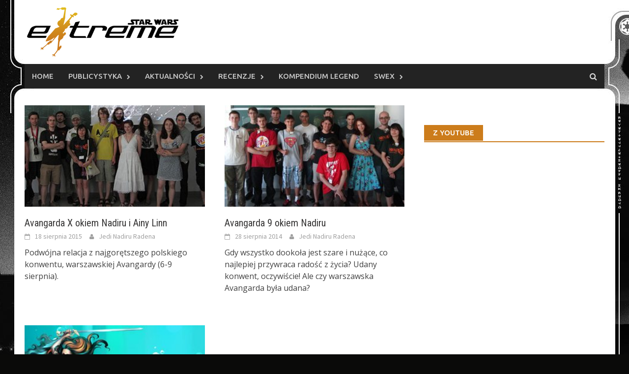

--- FILE ---
content_type: text/html; charset=UTF-8
request_url: http://swex.pl/tag/warszawa/
body_size: 26719
content:
<!DOCTYPE html>
<html lang="pl-PL">
<head>
<meta charset="UTF-8">
<meta name="viewport" content="width=device-width, initial-scale=1">
<link rel="profile" href="http://gmpg.org/xfn/11">
<link rel="pingback" href="http://swex.pl/xmlrpc.php">
<title>warszawa &#8211; Star Wars Extreme</title>
<meta name='robots' content='max-image-preview:large' />
<link rel='dns-prefetch' href='//fonts.googleapis.com' />
<link rel="alternate" type="application/rss+xml" title="Star Wars Extreme &raquo; Kanał z wpisami" href="http://swex.pl/feed/" />
<link rel="alternate" type="application/rss+xml" title="Star Wars Extreme &raquo; Kanał z wpisami otagowanymi jako warszawa" href="http://swex.pl/tag/warszawa/feed/" />
<script type="text/javascript">
window._wpemojiSettings = {"baseUrl":"https:\/\/s.w.org\/images\/core\/emoji\/14.0.0\/72x72\/","ext":".png","svgUrl":"https:\/\/s.w.org\/images\/core\/emoji\/14.0.0\/svg\/","svgExt":".svg","source":{"concatemoji":"http:\/\/swex.pl\/wp-includes\/js\/wp-emoji-release.min.js?ver=6.3.7"}};
/*! This file is auto-generated */
!function(i,n){var o,s,e;function c(e){try{var t={supportTests:e,timestamp:(new Date).valueOf()};sessionStorage.setItem(o,JSON.stringify(t))}catch(e){}}function p(e,t,n){e.clearRect(0,0,e.canvas.width,e.canvas.height),e.fillText(t,0,0);var t=new Uint32Array(e.getImageData(0,0,e.canvas.width,e.canvas.height).data),r=(e.clearRect(0,0,e.canvas.width,e.canvas.height),e.fillText(n,0,0),new Uint32Array(e.getImageData(0,0,e.canvas.width,e.canvas.height).data));return t.every(function(e,t){return e===r[t]})}function u(e,t,n){switch(t){case"flag":return n(e,"\ud83c\udff3\ufe0f\u200d\u26a7\ufe0f","\ud83c\udff3\ufe0f\u200b\u26a7\ufe0f")?!1:!n(e,"\ud83c\uddfa\ud83c\uddf3","\ud83c\uddfa\u200b\ud83c\uddf3")&&!n(e,"\ud83c\udff4\udb40\udc67\udb40\udc62\udb40\udc65\udb40\udc6e\udb40\udc67\udb40\udc7f","\ud83c\udff4\u200b\udb40\udc67\u200b\udb40\udc62\u200b\udb40\udc65\u200b\udb40\udc6e\u200b\udb40\udc67\u200b\udb40\udc7f");case"emoji":return!n(e,"\ud83e\udef1\ud83c\udffb\u200d\ud83e\udef2\ud83c\udfff","\ud83e\udef1\ud83c\udffb\u200b\ud83e\udef2\ud83c\udfff")}return!1}function f(e,t,n){var r="undefined"!=typeof WorkerGlobalScope&&self instanceof WorkerGlobalScope?new OffscreenCanvas(300,150):i.createElement("canvas"),a=r.getContext("2d",{willReadFrequently:!0}),o=(a.textBaseline="top",a.font="600 32px Arial",{});return e.forEach(function(e){o[e]=t(a,e,n)}),o}function t(e){var t=i.createElement("script");t.src=e,t.defer=!0,i.head.appendChild(t)}"undefined"!=typeof Promise&&(o="wpEmojiSettingsSupports",s=["flag","emoji"],n.supports={everything:!0,everythingExceptFlag:!0},e=new Promise(function(e){i.addEventListener("DOMContentLoaded",e,{once:!0})}),new Promise(function(t){var n=function(){try{var e=JSON.parse(sessionStorage.getItem(o));if("object"==typeof e&&"number"==typeof e.timestamp&&(new Date).valueOf()<e.timestamp+604800&&"object"==typeof e.supportTests)return e.supportTests}catch(e){}return null}();if(!n){if("undefined"!=typeof Worker&&"undefined"!=typeof OffscreenCanvas&&"undefined"!=typeof URL&&URL.createObjectURL&&"undefined"!=typeof Blob)try{var e="postMessage("+f.toString()+"("+[JSON.stringify(s),u.toString(),p.toString()].join(",")+"));",r=new Blob([e],{type:"text/javascript"}),a=new Worker(URL.createObjectURL(r),{name:"wpTestEmojiSupports"});return void(a.onmessage=function(e){c(n=e.data),a.terminate(),t(n)})}catch(e){}c(n=f(s,u,p))}t(n)}).then(function(e){for(var t in e)n.supports[t]=e[t],n.supports.everything=n.supports.everything&&n.supports[t],"flag"!==t&&(n.supports.everythingExceptFlag=n.supports.everythingExceptFlag&&n.supports[t]);n.supports.everythingExceptFlag=n.supports.everythingExceptFlag&&!n.supports.flag,n.DOMReady=!1,n.readyCallback=function(){n.DOMReady=!0}}).then(function(){return e}).then(function(){var e;n.supports.everything||(n.readyCallback(),(e=n.source||{}).concatemoji?t(e.concatemoji):e.wpemoji&&e.twemoji&&(t(e.twemoji),t(e.wpemoji)))}))}((window,document),window._wpemojiSettings);
</script>
<style type="text/css">
img.wp-smiley,
img.emoji {
	display: inline !important;
	border: none !important;
	box-shadow: none !important;
	height: 1em !important;
	width: 1em !important;
	margin: 0 0.07em !important;
	vertical-align: -0.1em !important;
	background: none !important;
	padding: 0 !important;
}
</style>
	<link rel='stylesheet' id='wp-block-library-css' href='http://swex.pl/wp-includes/css/dist/block-library/style.min.css?ver=6.3.7' type='text/css' media='all' />
<style id='classic-theme-styles-inline-css' type='text/css'>
/*! This file is auto-generated */
.wp-block-button__link{color:#fff;background-color:#32373c;border-radius:9999px;box-shadow:none;text-decoration:none;padding:calc(.667em + 2px) calc(1.333em + 2px);font-size:1.125em}.wp-block-file__button{background:#32373c;color:#fff;text-decoration:none}
</style>
<style id='global-styles-inline-css' type='text/css'>
body{--wp--preset--color--black: #000000;--wp--preset--color--cyan-bluish-gray: #abb8c3;--wp--preset--color--white: #ffffff;--wp--preset--color--pale-pink: #f78da7;--wp--preset--color--vivid-red: #cf2e2e;--wp--preset--color--luminous-vivid-orange: #ff6900;--wp--preset--color--luminous-vivid-amber: #fcb900;--wp--preset--color--light-green-cyan: #7bdcb5;--wp--preset--color--vivid-green-cyan: #00d084;--wp--preset--color--pale-cyan-blue: #8ed1fc;--wp--preset--color--vivid-cyan-blue: #0693e3;--wp--preset--color--vivid-purple: #9b51e0;--wp--preset--gradient--vivid-cyan-blue-to-vivid-purple: linear-gradient(135deg,rgba(6,147,227,1) 0%,rgb(155,81,224) 100%);--wp--preset--gradient--light-green-cyan-to-vivid-green-cyan: linear-gradient(135deg,rgb(122,220,180) 0%,rgb(0,208,130) 100%);--wp--preset--gradient--luminous-vivid-amber-to-luminous-vivid-orange: linear-gradient(135deg,rgba(252,185,0,1) 0%,rgba(255,105,0,1) 100%);--wp--preset--gradient--luminous-vivid-orange-to-vivid-red: linear-gradient(135deg,rgba(255,105,0,1) 0%,rgb(207,46,46) 100%);--wp--preset--gradient--very-light-gray-to-cyan-bluish-gray: linear-gradient(135deg,rgb(238,238,238) 0%,rgb(169,184,195) 100%);--wp--preset--gradient--cool-to-warm-spectrum: linear-gradient(135deg,rgb(74,234,220) 0%,rgb(151,120,209) 20%,rgb(207,42,186) 40%,rgb(238,44,130) 60%,rgb(251,105,98) 80%,rgb(254,248,76) 100%);--wp--preset--gradient--blush-light-purple: linear-gradient(135deg,rgb(255,206,236) 0%,rgb(152,150,240) 100%);--wp--preset--gradient--blush-bordeaux: linear-gradient(135deg,rgb(254,205,165) 0%,rgb(254,45,45) 50%,rgb(107,0,62) 100%);--wp--preset--gradient--luminous-dusk: linear-gradient(135deg,rgb(255,203,112) 0%,rgb(199,81,192) 50%,rgb(65,88,208) 100%);--wp--preset--gradient--pale-ocean: linear-gradient(135deg,rgb(255,245,203) 0%,rgb(182,227,212) 50%,rgb(51,167,181) 100%);--wp--preset--gradient--electric-grass: linear-gradient(135deg,rgb(202,248,128) 0%,rgb(113,206,126) 100%);--wp--preset--gradient--midnight: linear-gradient(135deg,rgb(2,3,129) 0%,rgb(40,116,252) 100%);--wp--preset--font-size--small: 13px;--wp--preset--font-size--medium: 20px;--wp--preset--font-size--large: 36px;--wp--preset--font-size--x-large: 42px;--wp--preset--spacing--20: 0.44rem;--wp--preset--spacing--30: 0.67rem;--wp--preset--spacing--40: 1rem;--wp--preset--spacing--50: 1.5rem;--wp--preset--spacing--60: 2.25rem;--wp--preset--spacing--70: 3.38rem;--wp--preset--spacing--80: 5.06rem;--wp--preset--shadow--natural: 6px 6px 9px rgba(0, 0, 0, 0.2);--wp--preset--shadow--deep: 12px 12px 50px rgba(0, 0, 0, 0.4);--wp--preset--shadow--sharp: 6px 6px 0px rgba(0, 0, 0, 0.2);--wp--preset--shadow--outlined: 6px 6px 0px -3px rgba(255, 255, 255, 1), 6px 6px rgba(0, 0, 0, 1);--wp--preset--shadow--crisp: 6px 6px 0px rgba(0, 0, 0, 1);}:where(.is-layout-flex){gap: 0.5em;}:where(.is-layout-grid){gap: 0.5em;}body .is-layout-flow > .alignleft{float: left;margin-inline-start: 0;margin-inline-end: 2em;}body .is-layout-flow > .alignright{float: right;margin-inline-start: 2em;margin-inline-end: 0;}body .is-layout-flow > .aligncenter{margin-left: auto !important;margin-right: auto !important;}body .is-layout-constrained > .alignleft{float: left;margin-inline-start: 0;margin-inline-end: 2em;}body .is-layout-constrained > .alignright{float: right;margin-inline-start: 2em;margin-inline-end: 0;}body .is-layout-constrained > .aligncenter{margin-left: auto !important;margin-right: auto !important;}body .is-layout-constrained > :where(:not(.alignleft):not(.alignright):not(.alignfull)){max-width: var(--wp--style--global--content-size);margin-left: auto !important;margin-right: auto !important;}body .is-layout-constrained > .alignwide{max-width: var(--wp--style--global--wide-size);}body .is-layout-flex{display: flex;}body .is-layout-flex{flex-wrap: wrap;align-items: center;}body .is-layout-flex > *{margin: 0;}body .is-layout-grid{display: grid;}body .is-layout-grid > *{margin: 0;}:where(.wp-block-columns.is-layout-flex){gap: 2em;}:where(.wp-block-columns.is-layout-grid){gap: 2em;}:where(.wp-block-post-template.is-layout-flex){gap: 1.25em;}:where(.wp-block-post-template.is-layout-grid){gap: 1.25em;}.has-black-color{color: var(--wp--preset--color--black) !important;}.has-cyan-bluish-gray-color{color: var(--wp--preset--color--cyan-bluish-gray) !important;}.has-white-color{color: var(--wp--preset--color--white) !important;}.has-pale-pink-color{color: var(--wp--preset--color--pale-pink) !important;}.has-vivid-red-color{color: var(--wp--preset--color--vivid-red) !important;}.has-luminous-vivid-orange-color{color: var(--wp--preset--color--luminous-vivid-orange) !important;}.has-luminous-vivid-amber-color{color: var(--wp--preset--color--luminous-vivid-amber) !important;}.has-light-green-cyan-color{color: var(--wp--preset--color--light-green-cyan) !important;}.has-vivid-green-cyan-color{color: var(--wp--preset--color--vivid-green-cyan) !important;}.has-pale-cyan-blue-color{color: var(--wp--preset--color--pale-cyan-blue) !important;}.has-vivid-cyan-blue-color{color: var(--wp--preset--color--vivid-cyan-blue) !important;}.has-vivid-purple-color{color: var(--wp--preset--color--vivid-purple) !important;}.has-black-background-color{background-color: var(--wp--preset--color--black) !important;}.has-cyan-bluish-gray-background-color{background-color: var(--wp--preset--color--cyan-bluish-gray) !important;}.has-white-background-color{background-color: var(--wp--preset--color--white) !important;}.has-pale-pink-background-color{background-color: var(--wp--preset--color--pale-pink) !important;}.has-vivid-red-background-color{background-color: var(--wp--preset--color--vivid-red) !important;}.has-luminous-vivid-orange-background-color{background-color: var(--wp--preset--color--luminous-vivid-orange) !important;}.has-luminous-vivid-amber-background-color{background-color: var(--wp--preset--color--luminous-vivid-amber) !important;}.has-light-green-cyan-background-color{background-color: var(--wp--preset--color--light-green-cyan) !important;}.has-vivid-green-cyan-background-color{background-color: var(--wp--preset--color--vivid-green-cyan) !important;}.has-pale-cyan-blue-background-color{background-color: var(--wp--preset--color--pale-cyan-blue) !important;}.has-vivid-cyan-blue-background-color{background-color: var(--wp--preset--color--vivid-cyan-blue) !important;}.has-vivid-purple-background-color{background-color: var(--wp--preset--color--vivid-purple) !important;}.has-black-border-color{border-color: var(--wp--preset--color--black) !important;}.has-cyan-bluish-gray-border-color{border-color: var(--wp--preset--color--cyan-bluish-gray) !important;}.has-white-border-color{border-color: var(--wp--preset--color--white) !important;}.has-pale-pink-border-color{border-color: var(--wp--preset--color--pale-pink) !important;}.has-vivid-red-border-color{border-color: var(--wp--preset--color--vivid-red) !important;}.has-luminous-vivid-orange-border-color{border-color: var(--wp--preset--color--luminous-vivid-orange) !important;}.has-luminous-vivid-amber-border-color{border-color: var(--wp--preset--color--luminous-vivid-amber) !important;}.has-light-green-cyan-border-color{border-color: var(--wp--preset--color--light-green-cyan) !important;}.has-vivid-green-cyan-border-color{border-color: var(--wp--preset--color--vivid-green-cyan) !important;}.has-pale-cyan-blue-border-color{border-color: var(--wp--preset--color--pale-cyan-blue) !important;}.has-vivid-cyan-blue-border-color{border-color: var(--wp--preset--color--vivid-cyan-blue) !important;}.has-vivid-purple-border-color{border-color: var(--wp--preset--color--vivid-purple) !important;}.has-vivid-cyan-blue-to-vivid-purple-gradient-background{background: var(--wp--preset--gradient--vivid-cyan-blue-to-vivid-purple) !important;}.has-light-green-cyan-to-vivid-green-cyan-gradient-background{background: var(--wp--preset--gradient--light-green-cyan-to-vivid-green-cyan) !important;}.has-luminous-vivid-amber-to-luminous-vivid-orange-gradient-background{background: var(--wp--preset--gradient--luminous-vivid-amber-to-luminous-vivid-orange) !important;}.has-luminous-vivid-orange-to-vivid-red-gradient-background{background: var(--wp--preset--gradient--luminous-vivid-orange-to-vivid-red) !important;}.has-very-light-gray-to-cyan-bluish-gray-gradient-background{background: var(--wp--preset--gradient--very-light-gray-to-cyan-bluish-gray) !important;}.has-cool-to-warm-spectrum-gradient-background{background: var(--wp--preset--gradient--cool-to-warm-spectrum) !important;}.has-blush-light-purple-gradient-background{background: var(--wp--preset--gradient--blush-light-purple) !important;}.has-blush-bordeaux-gradient-background{background: var(--wp--preset--gradient--blush-bordeaux) !important;}.has-luminous-dusk-gradient-background{background: var(--wp--preset--gradient--luminous-dusk) !important;}.has-pale-ocean-gradient-background{background: var(--wp--preset--gradient--pale-ocean) !important;}.has-electric-grass-gradient-background{background: var(--wp--preset--gradient--electric-grass) !important;}.has-midnight-gradient-background{background: var(--wp--preset--gradient--midnight) !important;}.has-small-font-size{font-size: var(--wp--preset--font-size--small) !important;}.has-medium-font-size{font-size: var(--wp--preset--font-size--medium) !important;}.has-large-font-size{font-size: var(--wp--preset--font-size--large) !important;}.has-x-large-font-size{font-size: var(--wp--preset--font-size--x-large) !important;}
.wp-block-navigation a:where(:not(.wp-element-button)){color: inherit;}
:where(.wp-block-post-template.is-layout-flex){gap: 1.25em;}:where(.wp-block-post-template.is-layout-grid){gap: 1.25em;}
:where(.wp-block-columns.is-layout-flex){gap: 2em;}:where(.wp-block-columns.is-layout-grid){gap: 2em;}
.wp-block-pullquote{font-size: 1.5em;line-height: 1.6;}
</style>
<link rel='stylesheet' id='ppress-frontend-css' href='http://swex.pl/wp-content/plugins/wp-user-avatar/assets/css/frontend.min.css?ver=4.13.1' type='text/css' media='all' />
<link rel='stylesheet' id='ppress-flatpickr-css' href='http://swex.pl/wp-content/plugins/wp-user-avatar/assets/flatpickr/flatpickr.min.css?ver=4.13.1' type='text/css' media='all' />
<link rel='stylesheet' id='ppress-select2-css' href='http://swex.pl/wp-content/plugins/wp-user-avatar/assets/select2/select2.min.css?ver=6.3.7' type='text/css' media='all' />
<link rel='stylesheet' id='font-awesome-css' href='http://swex.pl/wp-content/themes/awaken/css/font-awesome.min.css?ver=4.4.0' type='text/css' media='all' />
<link rel='stylesheet' id='bootstrap.css-css' href='http://swex.pl/wp-content/themes/awaken/css/bootstrap.min.css?ver=all' type='text/css' media='all' />
<link rel='stylesheet' id='awaken-style-css' href='http://swex.pl/wp-content/themes/swex/style.css?ver=6.3.7' type='text/css' media='all' />
<link rel='stylesheet' id='awaken-fonts-css' href='//fonts.googleapis.com/css?family=Ubuntu%3A400%2C500%7CSource+Sans+Pro%3A400%2C600%2C700%2C400italic%7CRoboto+Condensed%3A400italic%2C700%2C400&#038;subset=latin%2Clatin-ext' type='text/css' media='all' />
<link rel='stylesheet' id='add-flex-css-css' href='http://swex.pl/wp-content/themes/awaken/css/flexslider.css?ver=6.3.7' type='text/css' media='screen' />
<script type='text/javascript' src='http://swex.pl/wp-includes/js/jquery/jquery.min.js?ver=3.7.0' id='jquery-core-js'></script>
<script type='text/javascript' src='http://swex.pl/wp-includes/js/jquery/jquery-migrate.min.js?ver=3.4.1' id='jquery-migrate-js'></script>
<script type='text/javascript' src='http://swex.pl/wp-content/plugins/wp-user-avatar/assets/flatpickr/flatpickr.min.js?ver=4.13.1' id='ppress-flatpickr-js'></script>
<script type='text/javascript' src='http://swex.pl/wp-content/plugins/wp-user-avatar/assets/select2/select2.min.js?ver=4.13.1' id='ppress-select2-js'></script>
<script type='text/javascript' src='http://swex.pl/wp-content/themes/awaken/js/scripts.js?ver=6.3.7' id='awaken-scripts-js'></script>
<!--[if lt IE 9]>
<script type='text/javascript' src='http://swex.pl/wp-content/themes/awaken/js/respond.min.js?ver=6.3.7' id='respond-js'></script>
<![endif]-->
<!--[if lt IE 9]>
<script type='text/javascript' src='http://swex.pl/wp-content/themes/awaken/js/html5shiv.js?ver=6.3.7' id='html5shiv-js'></script>
<![endif]-->
<link rel="https://api.w.org/" href="http://swex.pl/wp-json/" /><link rel="alternate" type="application/json" href="http://swex.pl/wp-json/wp/v2/tags/513" /><link rel="EditURI" type="application/rsd+xml" title="RSD" href="http://swex.pl/xmlrpc.php?rsd" />
<meta name="generator" content="WordPress 6.3.7" />
<style>.site-branding {
min-height: 118px; 
}</style><link rel="shortcut icon" href="http://swex.pl/wp-content/uploads/2017/01/swexfavicon.png" type="image/x-icon" />

<script async src="//pagead2.googlesyndication.com/pagead/js/adsbygoogle.js"></script>
<script>
  (adsbygoogle = window.adsbygoogle || []).push({
    google_ad_client: "ca-pub-3949010559138193",
    enable_page_level_ads: true
  });
</script>
</head>

<body class="archive tag tag-warszawa tag-513 group-blog">

<script>
  (function(i,s,o,g,r,a,m){i['GoogleAnalyticsObject']=r;i[r]=i[r]||function(){
  (i[r].q=i[r].q||[]).push(arguments)},i[r].l=1*new Date();a=s.createElement(o),
  m=s.getElementsByTagName(o)[0];a.async=1;a.src=g;m.parentNode.insertBefore(a,m)
  })(window,document,'script','https://www.google-analytics.com/analytics.js','ga');

  ga('create', 'UA-2580401-15', 'auto');
  ga('send', 'pageview');

</script>



<div id="fb-root"></div>
<script>(function(d, s, id) {
  var js, fjs = d.getElementsByTagName(s)[0];
  if (d.getElementById(id)) return;
  js = d.createElement(s); js.id = id;
  js.src = "//connect.facebook.net/pl_PL/sdk.js#xfbml=1&version=v2.8&appId=150517008350437";
  fjs.parentNode.insertBefore(js, fjs);
}(document, 'script', 'facebook-jssdk'));</script>
<div id="page" class="hfeed site">
	<a class="skip-link screen-reader-text" href="#content">Skip to content</a>
	<header id="masthead" class="site-header" role="banner">
		
	
	<div class="site-branding">
		<div class="container">
			<div class="site-brand-container">
										<div class="site-logo">
							<a href="http://swex.pl/" rel="home"><img src="http://swex.pl/wp-content/uploads/2016/12/logoswex.png" alt="Star Wars Extreme"></a>
						</div>
								</div><!-- .site-brand-container -->
						
		</div>
	</div>

	<div class="container menu-container">
		<div class="awaken-navigation-container">
			<nav id="site-navigation" class="main-navigation cl-effect-10" role="navigation">
				<div class="menu-menu-1-container"><ul id="menu-menu-1" class="menu"><li id="menu-item-2518" class="menu-item menu-item-type-custom menu-item-object-custom menu-item-home menu-item-2518"><a href="http://swex.pl">Home</a></li>
<li id="menu-item-1117" class="menu-item menu-item-type-taxonomy menu-item-object-category menu-item-has-children menu-item-1117"><a href="http://swex.pl/category/publicystyka/">Publicystyka</a>
<ul class="sub-menu">
	<li id="menu-item-1122" class="menu-item menu-item-type-taxonomy menu-item-object-category menu-item-1122"><a href="http://swex.pl/category/publicystyka/galaktycznonaukowe/">Galaktycznonaukowe</a></li>
	<li id="menu-item-1121" class="menu-item menu-item-type-taxonomy menu-item-object-category menu-item-1121"><a href="http://swex.pl/category/publicystyka/dyskusje/">Dyskusje</a></li>
	<li id="menu-item-1118" class="menu-item menu-item-type-taxonomy menu-item-object-category menu-item-1118"><a href="http://swex.pl/category/publicystyka/felietony/">Felietony</a></li>
	<li id="menu-item-1141" class="menu-item menu-item-type-taxonomy menu-item-object-category menu-item-1141"><a href="http://swex.pl/category/publicystyka/zestawienia/">Zestawienia</a></li>
	<li id="menu-item-1140" class="menu-item menu-item-type-taxonomy menu-item-object-category menu-item-1140"><a href="http://swex.pl/category/publicystyka/opowiadania/">Opowiadania</a></li>
	<li id="menu-item-1120" class="menu-item menu-item-type-taxonomy menu-item-object-category menu-item-1120"><a href="http://swex.pl/category/publicystyka/relacje/">Relacje</a></li>
	<li id="menu-item-2387" class="menu-item menu-item-type-taxonomy menu-item-object-category menu-item-2387"><a href="http://swex.pl/category/publicystyka/ciekawostki/">Ciekawostki i inne</a></li>
	<li id="menu-item-7116" class="menu-item menu-item-type-taxonomy menu-item-object-category menu-item-7116"><a href="http://swex.pl/category/publicystyka/historie-fanow/">Historie fanów</a></li>
</ul>
</li>
<li id="menu-item-1123" class="menu-item menu-item-type-taxonomy menu-item-object-category menu-item-has-children menu-item-1123"><a href="http://swex.pl/category/aktualnosci/">Aktualności</a>
<ul class="sub-menu">
	<li id="menu-item-1124" class="menu-item menu-item-type-taxonomy menu-item-object-category menu-item-1124"><a href="http://swex.pl/category/aktualnosci/newsy/">Newsy</a></li>
	<li id="menu-item-1125" class="menu-item menu-item-type-taxonomy menu-item-object-category menu-item-1125"><a href="http://swex.pl/category/aktualnosci/komentarze/">Komentarze</a></li>
	<li id="menu-item-1127" class="menu-item menu-item-type-taxonomy menu-item-object-category menu-item-1127"><a href="http://swex.pl/category/aktualnosci/przeglad-tygodnia/">Przegląd tygodnia</a></li>
</ul>
</li>
<li id="menu-item-1128" class="menu-item menu-item-type-taxonomy menu-item-object-category menu-item-has-children menu-item-1128"><a href="http://swex.pl/category/recenzje/">Recenzje</a>
<ul class="sub-menu">
	<li id="menu-item-1129" class="menu-item menu-item-type-taxonomy menu-item-object-category menu-item-1129"><a href="http://swex.pl/category/recenzje/filmy/">Filmy</a></li>
	<li id="menu-item-1130" class="menu-item menu-item-type-taxonomy menu-item-object-category menu-item-1130"><a href="http://swex.pl/category/recenzje/seriale/">Seriale</a></li>
	<li id="menu-item-1131" class="menu-item menu-item-type-taxonomy menu-item-object-category menu-item-1131"><a href="http://swex.pl/category/recenzje/gry-wideo/">Gry wideo</a></li>
	<li id="menu-item-1132" class="menu-item menu-item-type-taxonomy menu-item-object-category menu-item-1132"><a href="http://swex.pl/category/recenzje/ksiazki-nowy-kanon/">Książki (nowy kanon)</a></li>
	<li id="menu-item-1134" class="menu-item menu-item-type-taxonomy menu-item-object-category menu-item-1134"><a href="http://swex.pl/category/recenzje/komiksy-legendy/">Komiksy (nowy kanon)</a></li>
	<li id="menu-item-1135" class="menu-item menu-item-type-taxonomy menu-item-object-category menu-item-1135"><a href="http://swex.pl/category/recenzje/gry-towarzyskie/">Gry towarzyskie</a></li>
	<li id="menu-item-1133" class="menu-item menu-item-type-taxonomy menu-item-object-category menu-item-1133"><a href="http://swex.pl/category/recenzje/ksiazki-legendy/">Książki (Legendy)</a></li>
	<li id="menu-item-1142" class="menu-item menu-item-type-taxonomy menu-item-object-category menu-item-1142"><a href="http://swex.pl/category/recenzje/komiksy-legendy-recenzje/">Komiksy (Legendy)</a></li>
</ul>
</li>
<li id="menu-item-9345" class="menu-item menu-item-type-taxonomy menu-item-object-category menu-item-9345"><a href="http://swex.pl/category/kompendium/">Kompendium Legend</a></li>
<li id="menu-item-1137" class="menu-item menu-item-type-taxonomy menu-item-object-category menu-item-has-children menu-item-1137"><a href="http://swex.pl/category/swex/">SWEx</a>
<ul class="sub-menu">
	<li id="menu-item-2090" class="menu-item menu-item-type-post_type menu-item-object-post menu-item-2090"><a href="http://swex.pl/2016/12/redakcja/">Redakcja Star Wars Extreme</a></li>
	<li id="menu-item-1138" class="menu-item menu-item-type-taxonomy menu-item-object-category menu-item-1138"><a href="http://swex.pl/category/swex/nowosci/">Nowości</a></li>
	<li id="menu-item-1139" class="menu-item menu-item-type-taxonomy menu-item-object-category menu-item-1139"><a href="http://swex.pl/category/swex/konkursy/">Konkursy</a></li>
</ul>
</li>
</ul></div>			</nav><!-- #site-navigation -->
			<a href="#" class="navbutton" id="main-nav-button">Main Menu</a>
			<div class="responsive-mainnav"></div>

							<div class="awaken-search-button-icon"></div>
				<div class="awaken-search-box-container">
					<div class="awaken-search-box">
						<form action="http://swex.pl/" id="awaken-search-form" method="get">
							<input type="text" value="" name="s" id="s" />
							<input type="submit" value="Szukaj" />
						</form>
					</div><!-- th-search-box -->
				</div><!-- .th-search-box-container -->
			
		</div><!-- .awaken-navigation-container-->
	</div><!-- .container -->
	</header><!-- #masthead -->

	<div id="content" class="site-content">

		<div class="container">
	
	<div class="row">
<div class="col-xs-12 col-sm-6 col-md-8 ">
	<section id="primary" class="content-area">
		<main id="main" class="site-main" role="main">

		
			<header class="archive-page-header">
				<h1 class="archive-page-title">
					warszawa				</h1>

			</header><!-- .page-header -->
            						<div class="row">
			
				<div class="col-xs-12 col-sm-6 col-md-6">
<article id="post-2576" class="genaral-post-item post-2576 post type-post status-publish format-standard has-post-thumbnail hentry category-publicystyka category-relacje tag-avangarda tag-konwenty tag-warszawa">
			<figure class="genpost-featured-image">
			<a href="http://swex.pl/2015/08/avangarda-x-okiem-nadiru-ainy-linn/" title="Avangarda X okiem Nadiru i Ainy Linn"><img width="306" height="172" src="http://swex.pl/wp-content/uploads/2017/01/ava2015.jpg" class="attachment-featured size-featured wp-post-image" alt="" decoding="async" fetchpriority="high" srcset="http://swex.pl/wp-content/uploads/2017/01/ava2015.jpg 306w, http://swex.pl/wp-content/uploads/2017/01/ava2015-300x169.jpg 300w" sizes="(max-width: 306px) 100vw, 306px" /></a>
		</figure>
	
	<header class="genpost-entry-header">
		<h2 class="genpost-entry-title"><a href="http://swex.pl/2015/08/avangarda-x-okiem-nadiru-ainy-linn/" rel="bookmark">Avangarda X okiem Nadiru i Ainy Linn</a></h2>
					<div class="genpost-entry-meta">
				<span class="posted-on"><a href="http://swex.pl/2015/08/avangarda-x-okiem-nadiru-ainy-linn/" rel="bookmark"><time class="entry-date published" datetime="2015-08-18T12:00:59+02:00">18 sierpnia 2015</time><time class="updated" datetime="2017-01-29T19:33:26+01:00">29 stycznia 2017</time></a></span><span class="byline"><span class="author vcard"><a class="url fn n" href="http://swex.pl/author/jedi-nadiru-radena/">Jedi Nadiru Radena</a></span></span>			    			</div><!-- .entry-meta -->
			</header><!-- .entry-header -->

	<div class="genpost-entry-content">
		Podwójna relacja z najgorętszego polskiego konwentu, warszawskiej Avangardy (6-9 sierpnia). 
<a class="moretag" href="http://swex.pl/2015/08/avangarda-x-okiem-nadiru-ainy-linn/"> </a>			</div><!-- .entry-content -->
</article><!-- #post-## -->
</div>							
				<div class="col-xs-12 col-sm-6 col-md-6">
<article id="post-2640" class="genaral-post-item post-2640 post type-post status-publish format-standard has-post-thumbnail hentry category-publicystyka category-relacje tag-avangarda tag-konwenty tag-warszawa">
			<figure class="genpost-featured-image">
			<a href="http://swex.pl/2014/08/avangarda-9-okiem-nadiru/" title="Avangarda 9 okiem Nadiru"><img width="306" height="172" src="http://swex.pl/wp-content/uploads/2017/01/ava9-2014.jpg" class="attachment-featured size-featured wp-post-image" alt="" decoding="async" srcset="http://swex.pl/wp-content/uploads/2017/01/ava9-2014.jpg 306w, http://swex.pl/wp-content/uploads/2017/01/ava9-2014-300x169.jpg 300w" sizes="(max-width: 306px) 100vw, 306px" /></a>
		</figure>
	
	<header class="genpost-entry-header">
		<h2 class="genpost-entry-title"><a href="http://swex.pl/2014/08/avangarda-9-okiem-nadiru/" rel="bookmark">Avangarda 9 okiem Nadiru</a></h2>
					<div class="genpost-entry-meta">
				<span class="posted-on"><a href="http://swex.pl/2014/08/avangarda-9-okiem-nadiru/" rel="bookmark"><time class="entry-date published" datetime="2014-08-28T10:00:18+02:00">28 sierpnia 2014</time><time class="updated" datetime="2017-01-17T09:30:05+01:00">17 stycznia 2017</time></a></span><span class="byline"><span class="author vcard"><a class="url fn n" href="http://swex.pl/author/jedi-nadiru-radena/">Jedi Nadiru Radena</a></span></span>			    			</div><!-- .entry-meta -->
			</header><!-- .entry-header -->

	<div class="genpost-entry-content">
		Gdy wszystko dookoła jest szare i nużące, co najlepiej przywraca radość z życia? Udany konwent, oczywiście! Ale czy warszawska Avangarda była udana? 
<a class="moretag" href="http://swex.pl/2014/08/avangarda-9-okiem-nadiru/"> </a>			</div><!-- .entry-content -->
</article><!-- #post-## -->
</div>				</div><div class="row">			
				<div class="col-xs-12 col-sm-6 col-md-6">
<article id="post-2690" class="genaral-post-item post-2690 post type-post status-publish format-standard has-post-thumbnail hentry category-publicystyka category-relacje tag-konwent tag-polcon tag-warszawa">
			<figure class="genpost-featured-image">
			<a href="http://swex.pl/2013/09/polcon-2013-okiem-nadiru/" title="Polcon 2013 okiem Nadiru"><img width="306" height="172" src="http://swex.pl/wp-content/uploads/2013/09/polcon2013-sm.jpg" class="attachment-featured size-featured wp-post-image" alt="" decoding="async" srcset="http://swex.pl/wp-content/uploads/2013/09/polcon2013-sm.jpg 306w, http://swex.pl/wp-content/uploads/2013/09/polcon2013-sm-300x169.jpg 300w" sizes="(max-width: 306px) 100vw, 306px" /></a>
		</figure>
	
	<header class="genpost-entry-header">
		<h2 class="genpost-entry-title"><a href="http://swex.pl/2013/09/polcon-2013-okiem-nadiru/" rel="bookmark">Polcon 2013 okiem Nadiru</a></h2>
					<div class="genpost-entry-meta">
				<span class="posted-on"><a href="http://swex.pl/2013/09/polcon-2013-okiem-nadiru/" rel="bookmark"><time class="entry-date published" datetime="2013-09-09T12:00:58+02:00">9 września 2013</time><time class="updated" datetime="2017-01-17T12:39:27+01:00">17 stycznia 2017</time></a></span><span class="byline"><span class="author vcard"><a class="url fn n" href="http://swex.pl/author/jedi-nadiru-radena/">Jedi Nadiru Radena</a></span></span>			    			</div><!-- .entry-meta -->
			</header><!-- .entry-header -->

	<div class="genpost-entry-content">
		O wielu gwiezdnowojennych &#8211; i nie tylko &#8211; atrakcjach warszawskiej edycji Polconu, a także ciemnej stronie konwentu opowiada Jedi Nadiru Radena.
<a class="moretag" href="http://swex.pl/2013/09/polcon-2013-okiem-nadiru/"> </a>			</div><!-- .entry-content -->
</article><!-- #post-## -->
</div>							
			<div class="col-xs-12 col-sm-12 col-md-12">
							</div>
		</div><!-- .row -->

		
		</main><!-- #main -->
	</section><!-- #primary -->

</div><!-- .bootstrap cols -->
<div class="col-xs-12 col-sm-6 col-md-4">
	
<div id="secondary" class="main-widget-area" role="complementary">
	<aside id="text-7" class="widget widget_text">			<div class="textwidget"><div class="fb-page" data-href="https://www.facebook.com/StarWarsExtreme/" data-small-header="false" data-adapt-container-width="true" data-hide-cover="false" data-show-facepile="true"><blockquote cite="https://www.facebook.com/StarWarsExtreme/" class="fb-xfbml-parse-ignore"><a href="https://www.facebook.com/StarWarsExtreme/">Star Wars Extreme</a></blockquote></div></div>
		</aside><aside id="awaken_video_widget-2" class="widget widget_awaken_video_widget"><div class="widget-title-container"><h2 class="widget-title">Z YouTube</h2></div><div class="awaken-video-widget video-container">		<iframe width="100%" height="100%" src="http://www.youtube.com/embed/1Iz4NWcuibs" frameborder="0" allowfullscreen></iframe>
		</div></aside><aside id="awaken_video_widget-3" class="widget widget_awaken_video_widget"><div class="awaken-video-widget video-container">		<iframe width="100%" height="100%" src="http://www.youtube.com/embed/0WZYOQe_6fw" frameborder="0" allowfullscreen></iframe>
		</div></aside><aside id="awaken_tabbed_widget-2" class="widget widget_awaken_tabbed_widget">
<ul class="nav nav-tabs" id="awt-widget">
	<li><a href="#awaken-popular" role="tab" data-toggle="tab">Popularne</a></li>
	<li><a href="#awaken-comments" role="tab" data-toggle="tab">Komentarze</a></li>
	<!--<li><a href="#awaken-tags" role="tab" data-toggle="tab">Tags</a></li>-->
</ul>

<div class="tab-content">
	<div class="tab-pane fade active in" id="awaken-popular">
						<div class="ams-post">
					<div class="ams-thumb">
													<a href="http://swex.pl/2018/01/6-najgorszych-scen-ostatniego-jedi/" title="6 najgorszych scen &#8222;Ostatniego Jedi&#8221;"><img width="120" height="85" src="http://swex.pl/wp-content/uploads/2017/10/episode8trailer-31-120x85.jpg" class="attachment-small-thumb size-small-thumb wp-post-image" alt="" decoding="async" title="6 najgorszych scen &#8222;Ostatniego Jedi&#8221;" loading="lazy" /></a>
											</div>
					<div class="ams-details">
						<h3 class="ams-title"><a href="http://swex.pl/2018/01/6-najgorszych-scen-ostatniego-jedi/" rel="bookmark">6 najgorszych scen &#8222;Ostatniego Jedi&#8221;</a></h3>						<p class="ams-meta">5 stycznia, 2018</p>
					</div>
				</div>
							<div class="ams-post">
					<div class="ams-thumb">
													<a href="http://swex.pl/2018/01/najgorsze-star-wars-cz-2/" title="Najgorsze &#8222;Star Wars&#8221;? Część 2"><img width="120" height="85" src="http://swex.pl/wp-content/uploads/2017/10/episode8trailer-17-1-120x85.jpg" class="attachment-small-thumb size-small-thumb wp-post-image" alt="" decoding="async" title="Najgorsze &#8222;Star Wars&#8221;? Część 2" loading="lazy" /></a>
											</div>
					<div class="ams-details">
						<h3 class="ams-title"><a href="http://swex.pl/2018/01/najgorsze-star-wars-cz-2/" rel="bookmark">Najgorsze &#8222;Star Wars&#8221;? Część 2</a></h3>						<p class="ams-meta">26 stycznia, 2018</p>
					</div>
				</div>
							<div class="ams-post">
					<div class="ams-thumb">
													<a href="http://swex.pl/2018/01/sceny-canto-bight-byly-zbedne/" title="Czy sceny w Canto Bight były zbędne?"><img width="120" height="85" src="http://swex.pl/wp-content/uploads/2019/12/canto-bight-finn-rose-e1514841752382-120x85.jpg" class="attachment-small-thumb size-small-thumb wp-post-image" alt="" decoding="async" title="Czy sceny w Canto Bight były zbędne?" loading="lazy" /></a>
											</div>
					<div class="ams-details">
						<h3 class="ams-title"><a href="http://swex.pl/2018/01/sceny-canto-bight-byly-zbedne/" rel="bookmark">Czy sceny w Canto Bight były zbędne?</a></h3>						<p class="ams-meta">2 stycznia, 2018</p>
					</div>
				</div>
							<div class="ams-post">
					<div class="ams-thumb">
													<a href="http://swex.pl/2017/04/a-ogluszacz-sens-logika/" title="A gdzie ogłuszacz, sens i logika?"><img width="120" height="85" src="http://swex.pl/wp-content/uploads/2017/01/rogueonebanner-e1484858994338-120x85.jpg" class="attachment-small-thumb size-small-thumb wp-post-image" alt="" decoding="async" title="A gdzie ogłuszacz, sens i logika?" loading="lazy" /></a>
											</div>
					<div class="ams-details">
						<h3 class="ams-title"><a href="http://swex.pl/2017/04/a-ogluszacz-sens-logika/" rel="bookmark">A gdzie ogłuszacz, sens i logika?</a></h3>						<p class="ams-meta">23 kwietnia, 2017</p>
					</div>
				</div>
							<div class="ams-post">
					<div class="ams-thumb">
													<a href="http://swex.pl/2018/01/fan-fanowi-wilkiem/" title="Fan fanowi wilkiem?"><img width="120" height="85" src="http://swex.pl/wp-content/uploads/2013/09/fani-120x85.jpg" class="attachment-small-thumb size-small-thumb wp-post-image" alt="" decoding="async" title="Fan fanowi wilkiem?" loading="lazy" /></a>
											</div>
					<div class="ams-details">
						<h3 class="ams-title"><a href="http://swex.pl/2018/01/fan-fanowi-wilkiem/" rel="bookmark">Fan fanowi wilkiem?</a></h3>						<p class="ams-meta">12 stycznia, 2018</p>
					</div>
				</div>
				</div><!-- .tab-pane #awaken-popular -->

	<div class="tab-pane fade" id="awaken-comments">
					<div class="awc-container clearfix">
				<figure class="awaken_avatar">
                    <a href="http://swex.pl/2017/05/40-star-wars-najbardziej-zenujace-momenty-historii/#comment-2086">
						<img alt='' src='http://swex.pl/wp-content/uploads/2017/01/przykladowy_avatar-96x96.jpg' srcset='http://swex.pl/wp-content/uploads/2017/01/przykladowy_avatar.jpg 2x' class='avatar avatar-80 photo' height='80' width='80' loading='lazy' decoding='async'/>     
                    </a>                               
				</figure> 
				<span class="awaken_comment_author">sado masichism dating site gay men </span> - <span class="awaken_comment_post">40 lat „Star Wars”: Najbardziej żenujące momenty w historii</span>
				<p class="acmmnt-body"><strong>best gay dating app https://speedgaydate.com/</strong>

</p>				</div>
							<div class="awc-container clearfix">
				<figure class="awaken_avatar">
                    <a href="http://swex.pl/2012/10/dziedzictwo-10-skrajnosci-recenzja/#comment-2085">
						<img alt='' src='http://swex.pl/wp-content/uploads/2017/01/przykladowy_avatar-96x96.jpg' srcset='http://swex.pl/wp-content/uploads/2017/01/przykladowy_avatar.jpg 2x' class='avatar avatar-80 photo' height='80' width='80' loading='lazy' decoding='async'/>     
                    </a>                               
				</figure> 
				<span class="awaken_comment_author">young gay boys looking for daddies dating </span> - <span class="awaken_comment_post">&#8222;Dziedzictwo #10: Skrajności&#8221;</span>
				<p class="acmmnt-body"><strong>gay black man dating white guy https://speedgaydate.com/</strong>

</p>				</div>
							<div class="awc-container clearfix">
				<figure class="awaken_avatar">
                    <a href="http://swex.pl/2018/04/nowy-spot-solo-i-inne-newsy-z-zeszlego-tygodnia/#comment-2084">
						<img alt='' src='http://swex.pl/wp-content/uploads/2017/01/przykladowy_avatar-96x96.jpg' srcset='http://swex.pl/wp-content/uploads/2017/01/przykladowy_avatar.jpg 2x' class='avatar avatar-80 photo' height='80' width='80' loading='lazy' decoding='async'/>     
                    </a>                               
				</figure> 
				<span class="awaken_comment_author">the best free gay hookup and dating sites </span> - <span class="awaken_comment_post">Nowy spot &#8222;Solo&#8221; i inne newsy z zeszłego tygodnia</span>
				<p class="acmmnt-body"><strong>gay dating dallas texas https://speedgaydate.com/</strong>

</p>				</div>
							<div class="awc-container clearfix">
				<figure class="awaken_avatar">
                    <a href="http://swex.pl/2013/03/the-clone-wars-5x17-20-scigana/#comment-2083">
						<img alt='' src='http://swex.pl/wp-content/uploads/2017/01/przykladowy_avatar-96x96.jpg' srcset='http://swex.pl/wp-content/uploads/2017/01/przykladowy_avatar.jpg 2x' class='avatar avatar-80 photo' height='80' width='80' loading='lazy' decoding='async'/>     
                    </a>                               
				</figure> 
				<span class="awaken_comment_author">gay indiana online dating sites </span> - <span class="awaken_comment_post">The Clone Wars 5&#215;17-20: Ścigana</span>
				<p class="acmmnt-body"><strong>michael dinsmore gay dating https://speedgaydate.com/</strong>

</p>				</div>
							<div class="awc-container clearfix">
				<figure class="awaken_avatar">
                    <a href="http://swex.pl/2017/11/kompendium-legend-iii-opowiesci-jedi-rycerze-starej-republiki-4000-3950-bby/#comment-2082">
						<img alt='' src='http://swex.pl/wp-content/uploads/2017/01/przykladowy_avatar-96x96.jpg' srcset='http://swex.pl/wp-content/uploads/2017/01/przykladowy_avatar.jpg 2x' class='avatar avatar-80 photo' height='80' width='80' loading='lazy' decoding='async'/>     
                    </a>                               
				</figure> 
				<span class="awaken_comment_author">knoxville gay dating </span> - <span class="awaken_comment_post">Kompendium Legend III &#8211; Opowieści Jedi i Rycerze Starej Republiki (4000 do 3950 BBY)</span>
				<p class="acmmnt-body"><strong>gay dating site out personal custormer service https://speedgaydate.com/</strong>

</p>				</div>
			


</div><!-- .tab-pane #awaken-comments -->
	<div class="tab-pane fade" id="awaken-tags">
		    
					<span><a href="http://swex.pl/tag/relacja-pyrkon-pyrkon2019-marik-marikvao-christiegolden-konwent-poznan/">#relacja #Pyrkon #Pyrkon2019 #Marik #MarikVao #ChristieGolden #konwent #Poznan</a></span>           
					    
					<span><a href="http://swex.pl/tag/1313/">1313</a></span>           
					    
					<span><a href="http://swex.pl/tag/1984/">1984</a></span>           
					    
					<span><a href="http://swex.pl/tag/2014/">2014</a></span>           
					    
					<span><a href="http://swex.pl/tag/2016-rok/">2016 rok</a></span>           
					    
					<span><a href="http://swex.pl/tag/2018/">2018</a></span>           
					    
					<span><a href="http://swex.pl/tag/35-powodow/">35 powodów</a></span>           
					    
					<span><a href="http://swex.pl/tag/35-rocznica-nowej-nadziei/">35 rocznica nowej nadziei</a></span>           
					    
					<span><a href="http://swex.pl/tag/40-lat/">40 lat</a></span>           
					    
					<span><a href="http://swex.pl/tag/40-lat-star-wars/">40 lat star wars</a></span>           
					    
					<span><a href="http://swex.pl/tag/4k/">4k</a></span>           
					    
					<span><a href="http://swex.pl/tag/501st-legion/">501st legion</a></span>           
					    
					<span><a href="http://swex.pl/tag/a-new-hope/">a new hope</a></span>           
					    
					<span><a href="http://swex.pl/tag/a-new-hope-revisited/">a new hope revisited</a></span>           
					    
					<span><a href="http://swex.pl/tag/a-new-hope-special-edition-revisited/">a new hope special edition revisited</a></span>           
					    
					<span><a href="http://swex.pl/tag/a-c-crispin/">a.c. crispin</a></span>           
					    
					<span><a href="http://swex.pl/tag/asharad-hett/">a'sharad hett</a></span>           
					    
					<span><a href="http://swex.pl/tag/aaaby-zostac-sithem/">aaaby zostać sithem</a></span>           
					    
					<span><a href="http://swex.pl/tag/aaron-allston/">aaron allston</a></span>           
					    
					<span><a href="http://swex.pl/tag/aayla-secura/">aayla secura</a></span>           
					    
					<span><a href="http://swex.pl/tag/abeloth/">abeloth</a></span>           
					    
					<span><a href="http://swex.pl/tag/achk-med-beq/">achk med-beq</a></span>           
					    
					<span><a href="http://swex.pl/tag/adam-driver/">adam driver</a></span>           
					    
					<span><a href="http://swex.pl/tag/adas/">adas</a></span>           
					    
					<span><a href="http://swex.pl/tag/admiral-ackbar/">admirał ackbar</a></span>           
					    
					<span><a href="http://swex.pl/tag/admiral-gorin/">admirał gorin</a></span>           
					    
					<span><a href="http://swex.pl/tag/adventures-in-wild-space/">adventures in wild space</a></span>           
					    
					<span><a href="http://swex.pl/tag/adywan/">adywan</a></span>           
					    
					<span><a href="http://swex.pl/tag/aftermath/">aftermath</a></span>           
					    
					<span><a href="http://swex.pl/tag/agent-imperium/">agent imperium</a></span>           
					    
					<span><a href="http://swex.pl/tag/agent-kallus/">agent kallus</a></span>           
					    
					<span><a href="http://swex.pl/tag/agent-of-the-empire/">agent of the empire</a></span>           
					    
					<span><a href="http://swex.pl/tag/ahch-to/">ahch-to</a></span>           
					    
					<span><a href="http://swex.pl/tag/ahmed-best/">ahmed best</a></span>           
					    
					<span><a href="http://swex.pl/tag/ahsoka/">ahsoka</a></span>           
					    
					<span><a href="http://swex.pl/tag/ahsoka-tano/">ahsoka tano</a></span>           
					    
					<span><a href="http://swex.pl/tag/ajunta-pall/">ajunta pall</a></span>           
					    
					<span><a href="http://swex.pl/tag/akademia-sithow/">akademia sithów</a></span>           
					    
					<span><a href="http://swex.pl/tag/akihabara/">akihabara</a></span>           
					    
					<span><a href="http://swex.pl/tag/akiva/">akiva</a></span>           
					    
					<span><a href="http://swex.pl/tag/aktorzy/">aktorzy</a></span>           
					    
					<span><a href="http://swex.pl/tag/alan-dean-foster/">alan dean foster</a></span>           
					    
					<span><a href="http://swex.pl/tag/alan-tudyk/">alan tudyk</a></span>           
					    
					<span><a href="http://swex.pl/tag/alderaan/">alderaan</a></span>           
					    
					<span><a href="http://swex.pl/tag/alec-guinness/">alec guinness</a></span>           
					    
					<span><a href="http://swex.pl/tag/alechemia-sithow/">alechemia sithów</a></span>           
					    
					<span><a href="http://swex.pl/tag/aleema-keto/">aleema keto</a></span>           
					    
					<span><a href="http://swex.pl/tag/alex-maleev/">alex maleev</a></span>           
					    
					<span><a href="http://swex.pl/tag/alexander-freed/">alexander freed</a></span>           
					    
					<span><a href="http://swex.pl/tag/ameet/">ameet</a></span>           
					    
					<span><a href="http://swex.pl/tag/amidala/">amidala</a></span>           
					    
					<span><a href="http://swex.pl/tag/amilyn-holdo/">amilyn holdo</a></span>           
					    
					<span><a href="http://swex.pl/tag/amy-irving/">amy irving</a></span>           
					    
					<span><a href="http://swex.pl/tag/anakin-skywalker/">anakin skywalker</a></span>           
					    
					<span><a href="http://swex.pl/tag/anakin-solo/">anakin solo</a></span>           
					    
					<span><a href="http://swex.pl/tag/andrzej-sapkowski/">andrzej sapkowski</a></span>           
					    
					<span><a href="http://swex.pl/tag/andy-serkis/">andy serkis</a></span>           
					    
					<span><a href="http://swex.pl/tag/anglia/">anglia</a></span>           
					    
					<span><a href="http://swex.pl/tag/angry-birds-star-wars/">angry birds star wars</a></span>           
					    
					<span><a href="http://swex.pl/tag/anh/">anh</a></span>           
					    
					<span><a href="http://swex.pl/tag/anime/">anime</a></span>           
					    
					<span><a href="http://swex.pl/tag/anna-seertay/">anna seertay</a></span>           
					    
					<span><a href="http://swex.pl/tag/anne-mccaffrey/">anne mccaffrey</a></span>           
					    
					<span><a href="http://swex.pl/tag/ansion/">ansion</a></span>           
					    
					<span><a href="http://swex.pl/tag/anthony-daniels/">anthony daniels</a></span>           
					    
					<span><a href="http://swex.pl/tag/antologia/">antologia</a></span>           
					    
					<span><a href="http://swex.pl/tag/antologie/">antologie</a></span>           
					    
					<span><a href="http://swex.pl/tag/anzati/">anzati</a></span>           
					    
					<span><a href="http://swex.pl/tag/aphra/">aphra</a></span>           
					    
					<span><a href="http://swex.pl/tag/aplikacja/">aplikacja</a></span>           
					    
					<span><a href="http://swex.pl/tag/aragog/">Aragog</a></span>           
					    
					<span><a href="http://swex.pl/tag/arca-jeth/">arca jeth</a></span>           
					    
					<span><a href="http://swex.pl/tag/arihnda-pryce/">arihnda pryce</a></span>           
					    
					<span><a href="http://swex.pl/tag/armada/">armada</a></span>           
					    
					<span><a href="http://swex.pl/tag/armitage-hux/">armitage hux</a></span>           
					    
					<span><a href="http://swex.pl/tag/arrestor-cruiser/">arrestor cruiser</a></span>           
					    
					<span><a href="http://swex.pl/tag/artorias/">artorias</a></span>           
					    
					<span><a href="http://swex.pl/tag/artykuly/">artykuły</a></span>           
					    
					<span><a href="http://swex.pl/tag/asajj-ventress/">asajj ventress</a></span>           
					    
					<span><a href="http://swex.pl/tag/at-at/">at-at</a></span>           
					    
					<span><a href="http://swex.pl/tag/atak-klonow/">atak klonów</a></span>           
					    
					<span><a href="http://swex.pl/tag/atol-laamu/">atol laamu</a></span>           
					    
					<span><a href="http://swex.pl/tag/audiobook/">audiobook</a></span>           
					    
					<span><a href="http://swex.pl/tag/aurek/">aurek</a></span>           
					    
					<span><a href="http://swex.pl/tag/aurin-leith/">aurin leith</a></span>           
					    
					<span><a href="http://swex.pl/tag/avangarda/">avangarda</a></span>           
					    
					<span><a href="http://swex.pl/tag/babylon-5/">babylon 5</a></span>           
					    
					<span><a href="http://swex.pl/tag/bail-antilles/">bail antilles</a></span>           
					    
					<span><a href="http://swex.pl/tag/bail-organa/">bail organa</a></span>           
					    
					<span><a href="http://swex.pl/tag/bantha/">bantha</a></span>           
					    
					<span><a href="http://swex.pl/tag/banthy/">banthy</a></span>           
					    
					<span><a href="http://swex.pl/tag/barbara-hambly/">barbara hambly</a></span>           
					    
					<span><a href="http://swex.pl/tag/baron-von-frankenstein/">baron von frankenstein</a></span>           
					    
					<span><a href="http://swex.pl/tag/barrissa-offee/">barrissa offee</a></span>           
					    
					<span><a href="http://swex.pl/tag/basic/">basic</a></span>           
					    
					<span><a href="http://swex.pl/tag/bastila-shan/">bastila shan</a></span>           
					    
					<span><a href="http://swex.pl/tag/bastilla/">bastilla</a></span>           
					    
					<span><a href="http://swex.pl/tag/bastion/">bastion</a></span>           
					    
					<span><a href="http://swex.pl/tag/battlefront/">battlefront</a></span>           
					    
					<span><a href="http://swex.pl/tag/battlefront-2/">battlefront 2</a></span>           
					    
					<span><a href="http://swex.pl/tag/battlefront-ii/">battlefront ii</a></span>           
					    
					<span><a href="http://swex.pl/tag/battlestar/">battlestar</a></span>           
					    
					<span><a href="http://swex.pl/tag/battlestar-galactica/">battlestar galactica</a></span>           
					    
					<span><a href="http://swex.pl/tag/baza-echo/">baza echo</a></span>           
					    
					<span><a href="http://swex.pl/tag/baza-starkiller/">baza starkiller</a></span>           
					    
					<span><a href="http://swex.pl/tag/baze-malbus/">baze malbus</a></span>           
					    
					<span><a href="http://swex.pl/tag/bb-8/">bb-8</a></span>           
					    
					<span><a href="http://swex.pl/tag/bb8/">bb8</a></span>           
					    
					<span><a href="http://swex.pl/tag/beetee/">Beetee</a></span>           
					    
					<span><a href="http://swex.pl/tag/before-the-awakening/">before the awakening</a></span>           
					    
					<span><a href="http://swex.pl/tag/behemothy/">behemothy</a></span>           
					    
					<span><a href="http://swex.pl/tag/belyssa-romey/">belyssa romey</a></span>           
					    
					<span><a href="http://swex.pl/tag/ben-mendelsohn/">ben mendelsohn</a></span>           
					    
					<span><a href="http://swex.pl/tag/ben-skywalker/">ben skywalker</a></span>           
					    
					<span><a href="http://swex.pl/tag/ben-solo/">ben solo</a></span>           
					    
					<span><a href="http://swex.pl/tag/bendu/">bendu</a></span>           
					    
					<span><a href="http://swex.pl/tag/beru-lars/">beru lars</a></span>           
					    
					<span><a href="http://swex.pl/tag/bespin/">bespin</a></span>           
					    
					<span><a href="http://swex.pl/tag/bestie-sithow/">bestie sithów</a></span>           
					    
					<span><a href="http://swex.pl/tag/bib-fortuna/">bib fortuna</a></span>           
					    
					<span><a href="http://swex.pl/tag/biblioteka-ossus/">biblioteka ossus</a></span>           
					    
					<span><a href="http://swex.pl/tag/bicz-swietlny/">bicz świetlny</a></span>           
					    
					<span><a href="http://swex.pl/tag/biggs-darklighter/">biggs darklighter</a></span>           
					    
					<span><a href="http://swex.pl/tag/bioware/">bioware</a></span>           
					    
					<span><a href="http://swex.pl/tag/bitwa-na-hoth/">bitwa na hoth</a></span>           
					    
					<span><a href="http://swex.pl/tag/bitwa-o-coruscant/">bitwa o coruscant</a></span>           
					    
					<span><a href="http://swex.pl/tag/bitwa-o-endor/">bitwa o endor</a></span>           
					    
					<span><a href="http://swex.pl/tag/bitwa-o-hoth/">bitwa o hoth</a></span>           
					    
					<span><a href="http://swex.pl/tag/bitwa-o-yavin/">bitwa o yavin</a></span>           
					    
					<span><a href="http://swex.pl/tag/bitwy/">bitwy</a></span>           
					    
					<span><a href="http://swex.pl/tag/blade-runner/">blade runner</a></span>           
					    
					<span><a href="http://swex.pl/tag/bloodline/">bloodline</a></span>           
					    
					<span><a href="http://swex.pl/tag/blu-ray/">blu-ray</a></span>           
					    
					<span><a href="http://swex.pl/tag/blueray/">blueray</a></span>           
					    
					<span><a href="http://swex.pl/tag/bledny-rycerz/">błędny rycerz</a></span>           
					    
					<span><a href="http://swex.pl/tag/blyskawice-mocy/">błyskawice mocy</a></span>           
					    
					<span><a href="http://swex.pl/tag/boba-fett/">boba fett</a></span>           
					    
					<span><a href="http://swex.pl/tag/boba-fett-enemy-of-the-empire/">boba fett: enemy of the empire</a></span>           
					    
					<span><a href="http://swex.pl/tag/bodhi-rook/">bodhi rook</a></span>           
					    
					<span><a href="http://swex.pl/tag/bohater-o-tysiacu-twarzy/">bohater o tysiącu twarzy</a></span>           
					    
					<span><a href="http://swex.pl/tag/bohaterowie/">bohaterowie</a></span>           
					    
					<span><a href="http://swex.pl/tag/boliwia/">boliwia</a></span>           
					    
					<span><a href="http://swex.pl/tag/bomba-mysli/">bomba myśli</a></span>           
					    
					<span><a href="http://swex.pl/tag/booster-terrik/">booster terrik</a></span>           
					    
					<span><a href="http://swex.pl/tag/bootleg/">bootleg</a></span>           
					    
					<span><a href="http://swex.pl/tag/boze-narodzenie/">boże narodzenie</a></span>           
					    
					<span><a href="http://swex.pl/tag/brendal-hux/">brendal hux</a></span>           
					    
					<span><a href="http://swex.pl/tag/brian-daley/">brian daley</a></span>           
					    
					<span><a href="http://swex.pl/tag/bron/">broń</a></span>           
					    
					<span><a href="http://swex.pl/tag/brotherhood-of-sith/">brotherhood of sith</a></span>           
					    
					<span><a href="http://swex.pl/tag/brotherhood-of-the-sith/">brotherhood of the sith</a></span>           
					    
					<span><a href="http://swex.pl/tag/bydgoszcz/">bydgoszcz</a></span>           
					    
					<span><a href="http://swex.pl/tag/c-3po/">c-3po</a></span>           
					    
					<span><a href="http://swex.pl/tag/c-roc/">c-roc</a></span>           
					    
					<span><a href="http://swex.pl/tag/cad-bane/">cad bane</a></span>           
					    
					<span><a href="http://swex.pl/tag/cade-skywalker/">cade skywalker</a></span>           
					    
					<span><a href="http://swex.pl/tag/canary-wharf/">canary wharf</a></span>           
					    
					<span><a href="http://swex.pl/tag/canto-bight/">canto bight</a></span>           
					    
					<span><a href="http://swex.pl/tag/carrie-beck/">carrie beck</a></span>           
					    
					<span><a href="http://swex.pl/tag/carrie-fisher/">carrie fisher</a></span>           
					    
					<span><a href="http://swex.pl/tag/carth-onasi/">carth onasi</a></span>           
					    
					<span><a href="http://swex.pl/tag/cassian-andor/">cassian andor</a></span>           
					    
					<span><a href="http://swex.pl/tag/cassio-tagge/">cassio tagge</a></span>           
					    
					<span><a href="http://swex.pl/tag/catalyst/">catalyst</a></span>           
					    
					<span><a href="http://swex.pl/tag/cathia/">cathia</a></span>           
					    
					<span><a href="http://swex.pl/tag/celebration/">celebration</a></span>           
					    
					<span><a href="http://swex.pl/tag/celegian/">celegian</a></span>           
					    
					<span><a href="http://swex.pl/tag/celibat/">celibat</a></span>           
					    
					<span><a href="http://swex.pl/tag/centerpoint/">centerpoint</a></span>           
					    
					<span><a href="http://swex.pl/tag/cesarzowa-teta/">cesarzowa teta</a></span>           
					    
					<span><a href="http://swex.pl/tag/cham-syndulla/">cham syndulla</a></span>           
					    
					<span><a href="http://swex.pl/tag/chewbacca/">chewbacca</a></span>           
					    
					<span><a href="http://swex.pl/tag/chimera/">chimera</a></span>           
					    
					<span><a href="http://swex.pl/tag/chiny/">chiny</a></span>           
					    
					<span><a href="http://swex.pl/tag/chirrut-imwe/">chirrut imwe</a></span>           
					    
					<span><a href="http://swex.pl/tag/chiss/">chiss</a></span>           
					    
					<span><a href="http://swex.pl/tag/chissowie/">chissowie</a></span>           
					    
					<span><a href="http://swex.pl/tag/chopper/">chopper</a></span>           
					    
					<span><a href="http://swex.pl/tag/chorwacja/">chorwacja</a></span>           
					    
					<span><a href="http://swex.pl/tag/christie-golden/">christie golden</a></span>           
					    
					<span><a href="http://swex.pl/tag/christopher-lee/">christopher lee</a></span>           
					    
					<span><a href="http://swex.pl/tag/christopher-miller/">christopher miller</a></span>           
					    
					<span><a href="http://swex.pl/tag/chronologia/">chronologia</a></span>           
					    
					<span><a href="http://swex.pl/tag/chuunthor/">chu'unthor</a></span>           
					    
					<span><a href="http://swex.pl/tag/chuck-wendig/">chuck wendig</a></span>           
					    
					<span><a href="http://swex.pl/tag/ciekawostki/">ciekawostki</a></span>           
					    
					<span><a href="http://swex.pl/tag/ciemna-strona-mocy/">ciemna strona mocy</a></span>           
					    
					<span><a href="http://swex.pl/tag/ciena-ree/">ciena ree</a></span>           
					    
					<span><a href="http://swex.pl/tag/cienie-imperium/">cienie imperium</a></span>           
					    
					<span><a href="http://swex.pl/tag/cin-drallig/">cin drallig</a></span>           
					    
					<span><a href="http://swex.pl/tag/cios-laski/">cios łaski</a></span>           
					    
					<span><a href="http://swex.pl/tag/claudia-gray/">claudia gray</a></span>           
					    
					<span><a href="http://swex.pl/tag/clive-cussler/">clive cussler</a></span>           
					    
					<span><a href="http://swex.pl/tag/clone-wars/">clone wars</a></span>           
					    
					<span><a href="http://swex.pl/tag/clone-wars-conversations/">clone wars conversations</a></span>           
					    
					<span><a href="http://swex.pl/tag/co-jest-grane-davis/">co jest grane Davis</a></span>           
					    
					<span><a href="http://swex.pl/tag/colin-cantwell/">colin cantwell</a></span>           
					    
					<span><a href="http://swex.pl/tag/colla-iv/">colla iv</a></span>           
					    
					<span><a href="http://swex.pl/tag/comic-con/">comic con</a></span>           
					    
					<span><a href="http://swex.pl/tag/concept-art/">concept art</a></span>           
					    
					<span><a href="http://swex.pl/tag/copernicon/">copernicon</a></span>           
					    
					<span><a href="http://swex.pl/tag/corka/">córka</a></span>           
					    
					<span><a href="http://swex.pl/tag/corran-horn/">corran horn</a></span>           
					    
					<span><a href="http://swex.pl/tag/corsair/">corsair</a></span>           
					    
					<span><a href="http://swex.pl/tag/coruscant/">coruscant</a></span>           
					    
					<span><a href="http://swex.pl/tag/courscon/">courscon</a></span>           
					    
					<span><a href="http://swex.pl/tag/cr-8r/">CR-8R</a></span>           
					    
					<span><a href="http://swex.pl/tag/crado/">crado</a></span>           
					    
					<span><a href="http://swex.pl/tag/crait/">crait</a></span>           
					    
					<span><a href="http://swex.pl/tag/crpg/">crpg</a></span>           
					    
					<span><a href="http://swex.pl/tag/cry-of-shadows/">cry of shadows</a></span>           
					    
					<span><a href="http://swex.pl/tag/culisetto/">culisetto</a></span>           
					    
					<span><a href="http://swex.pl/tag/cutlass/">cutlass</a></span>           
					    
					<span><a href="http://swex.pl/tag/cutscenki/">cutscenki</a></span>           
					    
					<span><a href="http://swex.pl/tag/cytadela-syriusza/">cytadela syriusza</a></span>           
					    
					<span><a href="http://swex.pl/tag/czarna-plaza/">czarna plaża</a></span>           
					    
					<span><a href="http://swex.pl/tag/czarny-lord-narodziny-lorda-vadera/">czarny lord: narodziny lorda vadera</a></span>           
					    
					<span><a href="http://swex.pl/tag/czarodziejki-z-dathomiry/">czarodziejki z dathomiry</a></span>           
					    
					<span><a href="http://swex.pl/tag/czterdziestolecie/">czterdziestolecie</a></span>           
					    
					<span><a href="http://swex.pl/tag/czym-sa-dla-mnie-gwiezdne-wojny/">czym są dla mnie gwiezdne wojny</a></span>           
					    
					<span><a href="http://swex.pl/tag/czystka/">czystka</a></span>           
					    
					<span><a href="http://swex.pl/tag/czystka-jedi/">czystka jedi</a></span>           
					    
					<span><a href="http://swex.pl/tag/czystka-recenzja-darth-vader/">czystka recenzja darth vader</a></span>           
					    
					<span><a href="http://swex.pl/tag/dqar/">d'qar</a></span>           
					    
					<span><a href="http://swex.pl/tag/d20/">d20</a></span>           
					    
					<span><a href="http://swex.pl/tag/d6/">d6</a></span>           
					    
					<span><a href="http://swex.pl/tag/daala/">daala</a></span>           
					    
					<span><a href="http://swex.pl/tag/dagobah/">dagobah</a></span>           
					    
					<span><a href="http://swex.pl/tag/daisy-ridley/">daisy ridley</a></span>           
					    
					<span><a href="http://swex.pl/tag/dannl-faytonni/">dannl faytonni</a></span>           
					    
					<span><a href="http://swex.pl/tag/danny-rayburn/">danny rayburn</a></span>           
					    
					<span><a href="http://swex.pl/tag/dantooine/">dantooine</a></span>           
					    
					<span><a href="http://swex.pl/tag/dark-forces/">dark forces</a></span>           
					    
					<span><a href="http://swex.pl/tag/dark-horce-comics/">dark horce comics</a></span>           
					    
					<span><a href="http://swex.pl/tag/dark-horse/">dark horse</a></span>           
					    
					<span><a href="http://swex.pl/tag/dark-legends/">dark legends</a></span>           
					    
					<span><a href="http://swex.pl/tag/darksaber/">darksaber</a></span>           
					    
					<span><a href="http://swex.pl/tag/darth-andeddu/">darth andeddu</a></span>           
					    
					<span><a href="http://swex.pl/tag/darth-bane/">darth bane</a></span>           
					    
					<span><a href="http://swex.pl/tag/darth-caedus/">darth caedus</a></span>           
					    
					<span><a href="http://swex.pl/tag/darth-krayt/">darth krayt</a></span>           
					    
					<span><a href="http://swex.pl/tag/darth-maladi/">darth maladi</a></span>           
					    
					<span><a href="http://swex.pl/tag/darth-malak/">darth malak</a></span>           
					    
					<span><a href="http://swex.pl/tag/darth-maul/">darth maul</a></span>           
					    
					<span><a href="http://swex.pl/tag/darth-nihilus/">darth nihilus</a></span>           
					    
					<span><a href="http://swex.pl/tag/darth-nihl/">darth nihl</a></span>           
					    
					<span><a href="http://swex.pl/tag/darth-plageuis/">darth plageuis</a></span>           
					    
					<span><a href="http://swex.pl/tag/darth-plagueis/">darth plagueis</a></span>           
					    
					<span><a href="http://swex.pl/tag/darth-revan/">darth revan</a></span>           
					    
					<span><a href="http://swex.pl/tag/darth-ruin/">darth ruin</a></span>           
					    
					<span><a href="http://swex.pl/tag/darth-sidious/">darth sidious</a></span>           
					    
					<span><a href="http://swex.pl/tag/darth-talon/">darth talon</a></span>           
					    
					<span><a href="http://swex.pl/tag/darth-tyranus/">darth tyranus</a></span>           
					    
					<span><a href="http://swex.pl/tag/darth-vader/">darth vader</a></span>           
					    
					<span><a href="http://swex.pl/tag/darth-vader-i-dziewiaty-zamachowiec/">darth vader i dziewiąty zamachowiec</a></span>           
					    
					<span><a href="http://swex.pl/tag/darth-vader-i-i-dziewiaty-zamachowiec/">darth vader i i dziewiąty zamachowiec</a></span>           
					    
					<span><a href="http://swex.pl/tag/darth-vader-i-widmowe-wiezienie/">darth vader i widmowe więzienie</a></span>           
					    
					<span><a href="http://swex.pl/tag/darth-vader-i-zaginiony-oddzial/">darth vader i zaginiony oddział</a></span>           
					    
					<span><a href="http://swex.pl/tag/darth-vectivus/">darth vectivus</a></span>           
					    
					<span><a href="http://swex.pl/tag/darth-zannah/">darth zannah</a></span>           
					    
					<span><a href="http://swex.pl/tag/dash-rendar/">dash rendar</a></span>           
					    
					<span><a href="http://swex.pl/tag/dathomira/">dathomira</a></span>           
					    
					<span><a href="http://swex.pl/tag/david-benioff/">david benioff</a></span>           
					    
					<span><a href="http://swex.pl/tag/david-prowse/">david prowse</a></span>           
					    
					<span><a href="http://swex.pl/tag/dawn-of-the-jedi/">dawn of the jedi</a></span>           
					    
					<span><a href="http://swex.pl/tag/db-weiss/">db weiss</a></span>           
					    
					<span><a href="http://swex.pl/tag/death-troopers/">death troopers</a></span>           
					    
					<span><a href="http://swex.pl/tag/debbie-reynolds/">debbie reynolds</a></span>           
					    
					<span><a href="http://swex.pl/tag/deena-shan/">deena shan</a></span>           
					    
					<span><a href="http://swex.pl/tag/defender/">defender</a></span>           
					    
					<span><a href="http://swex.pl/tag/del-meeko/">del meeko</a></span>           
					    
					<span><a href="http://swex.pl/tag/deleted-scenes/">deleted scenes</a></span>           
					    
					<span><a href="http://swex.pl/tag/deliah-blue/">deliah blue</a></span>           
					    
					<span><a href="http://swex.pl/tag/delilah-s-dawson/">delilah s. dawson</a></span>           
					    
					<span><a href="http://swex.pl/tag/denetrius-vidian/">denetrius vidian</a></span>           
					    
					<span><a href="http://swex.pl/tag/derwent-water/">derwent water</a></span>           
					    
					<span><a href="http://swex.pl/tag/destiny/">destiny</a></span>           
					    
					<span><a href="http://swex.pl/tag/devastator/">devastator</a></span>           
					    
					<span><a href="http://swex.pl/tag/dewback/">dewback</a></span>           
					    
					<span><a href="http://swex.pl/tag/dianoga/">dianoga</a></span>           
					    
					<span><a href="http://swex.pl/tag/dice/">dice</a></span>           
					    
					<span><a href="http://swex.pl/tag/diego-luna/">diego luna</a></span>           
					    
					<span><a href="http://swex.pl/tag/disney/">disney</a></span>           
					    
					<span><a href="http://swex.pl/tag/disney-world/">disney world</a></span>           
					    
					<span><a href="http://swex.pl/tag/dlc/">DLC</a></span>           
					    
					<span><a href="http://swex.pl/tag/dodatki/">dodatki</a></span>           
					    
					<span><a href="http://swex.pl/tag/doktor-aphra/">doktor aphra</a></span>           
					    
					<span><a href="http://swex.pl/tag/doktryna-tarkina/">doktryna tarkina</a></span>           
					    
					<span><a href="http://swex.pl/tag/dolina-smierci/">dolina śmierci</a></span>           
					    
					<span><a href="http://swex.pl/tag/dolomity/">dolomity</a></span>           
					    
					<span><a href="http://swex.pl/tag/domhnall-gleeson/">domhnall gleeson</a></span>           
					    
					<span><a href="http://swex.pl/tag/don-henderson/">don henderson</a></span>           
					    
					<span><a href="http://swex.pl/tag/donnie-yen/">donnie yen</a></span>           
					    
					<span><a href="http://swex.pl/tag/dooku/">dooku</a></span>           
					    
					<span><a href="http://swex.pl/tag/dorum/">dorum</a></span>           
					    
					<span><a href="http://swex.pl/tag/dracula/">dracula</a></span>           
					    
					<span><a href="http://swex.pl/tag/drew-karpyshyn/">drew karpyshyn</a></span>           
					    
					<span><a href="http://swex.pl/tag/driody/">driody</a></span>           
					    
					<span><a href="http://swex.pl/tag/drk-1/">drk-1</a></span>           
					    
					<span><a href="http://swex.pl/tag/droga-zaglady/">droga zagłady</a></span>           
					    
					<span><a href="http://swex.pl/tag/droid/">droid</a></span>           
					    
					<span><a href="http://swex.pl/tag/droideka/">droideka</a></span>           
					    
					<span><a href="http://swex.pl/tag/droids/">droids</a></span>           
					    
					<span><a href="http://swex.pl/tag/droidy/">droidy</a></span>           
					    
					<span><a href="http://swex.pl/tag/droidy-ap-5/">droidy ap-5</a></span>           
					    
					<span><a href="http://swex.pl/tag/dromund-kaas/">dromund kaas</a></span>           
					    
					<span><a href="http://swex.pl/tag/druga-wielka-schizma/">druga wielka schizma</a></span>           
					    
					<span><a href="http://swex.pl/tag/dubrownik/">dubrownik</a></span>           
					    
					<span><a href="http://swex.pl/tag/duch/">duch</a></span>           
					    
					<span><a href="http://swex.pl/tag/duchy/">duchy</a></span>           
					    
					<span><a href="http://swex.pl/tag/duel-of-fates/">duel of fates</a></span>           
					    
					<span><a href="http://swex.pl/tag/duinuogwuinowie/">duinuogwuinowie</a></span>           
					    
					<span><a href="http://swex.pl/tag/dvd/">dvd</a></span>           
					    
					<span><a href="http://swex.pl/tag/dzialo-galaktyczne/">działo galaktyczne</a></span>           
					    
					<span><a href="http://swex.pl/tag/dzidzictwo/">dzidzictwo</a></span>           
					    
					<span><a href="http://swex.pl/tag/dziedzic-imperium/">dziedzic imperium</a></span>           
					    
					<span><a href="http://swex.pl/tag/dziedzictwo/">dziedzictwo</a></span>           
					    
					<span><a href="http://swex.pl/tag/dziedzictwo-mocy/">dziedzictwo mocy</a></span>           
					    
					<span><a href="http://swex.pl/tag/dzien-imperium/">dzień imperium</a></span>           
					    
					<span><a href="http://swex.pl/tag/dzien-star-wars/">dzień star wars</a></span>           
					    
					<span><a href="http://swex.pl/tag/e-k-johnston/">e.k. johnston</a></span>           
					    
					<span><a href="http://swex.pl/tag/e-t/">e.t.</a></span>           
					    
					<span><a href="http://swex.pl/tag/ea/">ea</a></span>           
					    
					<span><a href="http://swex.pl/tag/eadu/">eadu</a></span>           
					    
					<span><a href="http://swex.pl/tag/ebon-hawk/">ebon hawk</a></span>           
					    
					<span><a href="http://swex.pl/tag/edge-of-the-empire/">edge of the empire</a></span>           
					    
					<span><a href="http://swex.pl/tag/edycja-specjalna/">edycja specjalna</a></span>           
					    
					<span><a href="http://swex.pl/tag/egmont/">egmont</a></span>           
					    
					<span><a href="http://swex.pl/tag/egmont-legendy/">egmont legendy</a></span>           
					    
					<span><a href="http://swex.pl/tag/ekscentryczny-jedi/">ekscentryczny jedi</a></span>           
					    
					<span><a href="http://swex.pl/tag/electronic-arts/">electronic arts</a></span>           
					    
					<span><a href="http://swex.pl/tag/elektrownia-fawley/">elektrownia fawley</a></span>           
					    
					<span><a href="http://swex.pl/tag/eli-vanto/">eli vanto</a></span>           
					    
					<span><a href="http://swex.pl/tag/elstree-studios/">elstree studios</a></span>           
					    
					<span><a href="http://swex.pl/tag/emilia-clarke/">emilia clarke</a></span>           
					    
					<span><a href="http://swex.pl/tag/empire/">empire</a></span>           
					    
					<span><a href="http://swex.pl/tag/empire-at-war/">empire at war</a></span>           
					    
					<span><a href="http://swex.pl/tag/endor/">endor</a></span>           
					    
					<span><a href="http://swex.pl/tag/enfys-nest/">enfys nest</a></span>           
					    
					<span><a href="http://swex.pl/tag/epiozd-vii/">epiozd vii</a></span>           
					    
					<span><a href="http://swex.pl/tag/episode-ix/">episode IX</a></span>           
					    
					<span><a href="http://swex.pl/tag/epizod-9/">epizod 9</a></span>           
					    
					<span><a href="http://swex.pl/tag/epizod-i/">epizod i</a></span>           
					    
					<span><a href="http://swex.pl/tag/epizod-ii/">epizod ii</a></span>           
					    
					<span><a href="http://swex.pl/tag/epizod-iii/">epizod iii</a></span>           
					    
					<span><a href="http://swex.pl/tag/epizod-iv/">epizod iv</a></span>           
					    
					<span><a href="http://swex.pl/tag/epizod-ix/">epizod ix</a></span>           
					    
					<span><a href="http://swex.pl/tag/epizod-v/">epizod v</a></span>           
					    
					<span><a href="http://swex.pl/tag/epizod-vi/">epizod vi</a></span>           
					    
					<span><a href="http://swex.pl/tag/epizod-vii/">epizod vii</a></span>           
					    
					<span><a href="http://swex.pl/tag/epizod-viii/">epizod viii</a></span>           
					    
					<span><a href="http://swex.pl/tag/era-ductavius/">era ductavius</a></span>           
					    
					<span><a href="http://swex.pl/tag/eriadu/">eriadu</a></span>           
					    
					<span><a href="http://swex.pl/tag/erin-kellyman/">erin kellyman</a></span>           
					    
					<span><a href="http://swex.pl/tag/erpegi/">erpegi</a></span>           
					    
					<span><a href="http://swex.pl/tag/eskadra-kobaltowa/">eskadra kobaltowa</a></span>           
					    
					<span><a href="http://swex.pl/tag/eskadra-lotrow/">eskadra łotrów</a></span>           
					    
					<span><a href="http://swex.pl/tag/eskadra-widm/">eskadra widm</a></span>           
					    
					<span><a href="http://swex.pl/tag/etna/">etna</a></span>           
					    
					<span><a href="http://swex.pl/tag/ewan-mcgregor/">ewan mcgregor</a></span>           
					    
					<span><a href="http://swex.pl/tag/ewoki/">ewoki</a></span>           
					    
					<span><a href="http://swex.pl/tag/ewoks/">ewoks</a></span>           
					    
					<span><a href="http://swex.pl/tag/ewolucja-planety-malp/">ewolucja planety małp</a></span>           
					    
					<span><a href="http://swex.pl/tag/exar-kun/">exar kun</a></span>           
					    
					<span><a href="http://swex.pl/tag/executor/">executor</a></span>           
					    
					<span><a href="http://swex.pl/tag/exegol/">exegol</a></span>           
					    
					<span><a href="http://swex.pl/tag/exogorthy/">exogorthy</a></span>           
					    
					<span><a href="http://swex.pl/tag/expanded-universe/">expanded universe</a></span>           
					    
					<span><a href="http://swex.pl/tag/eyjafjallajokull/">eyjafjallajokull</a></span>           
					    
					<span><a href="http://swex.pl/tag/ezra/">ezra</a></span>           
					    
					<span><a href="http://swex.pl/tag/ezra-bridger/">ezra bridger</a></span>           
					    
					<span><a href="http://swex.pl/tag/fabula/">fabuła</a></span>           
					    
					<span><a href="http://swex.pl/tag/facebook/">facebook</a></span>           
					    
					<span><a href="http://swex.pl/tag/fairwind/">fairwind</a></span>           
					    
					<span><a href="http://swex.pl/tag/fakty-z-gwiazdy-smierci/">fakty z gwiazdy śmierci</a></span>           
					    
					<span><a href="http://swex.pl/tag/falkon/">falkon</a></span>           
					    
					<span><a href="http://swex.pl/tag/fallout/">fallout</a></span>           
					    
					<span><a href="http://swex.pl/tag/fan-fiction/">fan fiction</a></span>           
					    
					<span><a href="http://swex.pl/tag/fanarty/">fanarty</a></span>           
					    
					<span><a href="http://swex.pl/tag/fanboy/">fanboy</a></span>           
					    
					<span><a href="http://swex.pl/tag/fandom/">fandom</a></span>           
					    
					<span><a href="http://swex.pl/tag/fanfik/">fanfik</a></span>           
					    
					<span><a href="http://swex.pl/tag/fanfiki/">fanfiki</a></span>           
					    
					<span><a href="http://swex.pl/tag/fangirl/">fangirl</a></span>           
					    
					<span><a href="http://swex.pl/tag/fani/">fani</a></span>           
					    
					<span><a href="http://swex.pl/tag/fanklub/">fanklub</a></span>           
					    
					<span><a href="http://swex.pl/tag/fantasy-flight-games/">fantasy flight games</a></span>           
					    
					<span><a href="http://swex.pl/tag/fanzin/">fanzin</a></span>           
					    
					<span><a href="http://swex.pl/tag/farscape/">farscape</a></span>           
					    
					<span><a href="http://swex.pl/tag/fawley/">fawley</a></span>           
					    
					<span><a href="http://swex.pl/tag/felicity-jones/">felicity jones</a></span>           
					    
					<span><a href="http://swex.pl/tag/ffg/">ffg</a></span>           
					    
					<span><a href="http://swex.pl/tag/figurki/">figurki</a></span>           
					    
					<span><a href="http://swex.pl/tag/filmiki/">filmiki</a></span>           
					    
					<span><a href="http://swex.pl/tag/filmowe-lokacje/">filmowe lokacje</a></span>           
					    
					<span><a href="http://swex.pl/tag/filmy/">filmy</a></span>           
					    
					<span><a href="http://swex.pl/tag/filmy-dokumentalne/">filmy dokumentalne</a></span>           
					    
					<span><a href="http://swex.pl/tag/filoni/">filoni</a></span>           
					    
					<span><a href="http://swex.pl/tag/filozofia/">filozofia</a></span>           
					    
					<span><a href="http://swex.pl/tag/fineasz-i-ferb/">fineasz i ferb</a></span>           
					    
					<span><a href="http://swex.pl/tag/finn/">finn</a></span>           
					    
					<span><a href="http://swex.pl/tag/finse/">finse</a></span>           
					    
					<span><a href="http://swex.pl/tag/firefly/">firefly</a></span>           
					    
					<span><a href="http://swex.pl/tag/fizyka/">fizyka</a></span>           
					    
					<span><a href="http://swex.pl/tag/flint/">flint</a></span>           
					    
					<span><a href="http://swex.pl/tag/fn-1824/">fn-1824</a></span>           
					    
					<span><a href="http://swex.pl/tag/force-is-female/">force is female</a></span>           
					    
					<span><a href="http://swex.pl/tag/force-unleashed/">force unleashed</a></span>           
					    
					<span><a href="http://swex.pl/tag/forces-of-destiny/">forces of destiny</a></span>           
					    
					<span><a href="http://swex.pl/tag/foremki-do-ciasta/">foremki do ciasta</a></span>           
					    
					<span><a href="http://swex.pl/tag/foremki-do-lodu/">foremki do lodu</a></span>           
					    
					<span><a href="http://swex.pl/tag/forest-whitaker/">forest whitaker</a></span>           
					    
					<span><a href="http://swex.pl/tag/frankenstein/">frankenstein</a></span>           
					    
					<span><a href="http://swex.pl/tag/freemakerzy/">freemakerzy</a></span>           
					    
					<span><a href="http://swex.pl/tag/fuerteventura/">fuerteventura</a></span>           
					    
					<span><a href="http://swex.pl/tag/fulcrum/">fulcrum</a></span>           
					    
					<span><a href="http://swex.pl/tag/gabinet-grozy-doktora-zgrozy/">gabinet grozy doktora zgrozy</a></span>           
					    
					<span><a href="http://swex.pl/tag/gadzety/">gadżety</a></span>           
					    
					<span><a href="http://swex.pl/tag/gadzety-gwiezdnowojenne/">gadżety gwiezdnowojenne</a></span>           
					    
					<span><a href="http://swex.pl/tag/gail-carriger/">gail carriger</a></span>           
					    
					<span><a href="http://swex.pl/tag/galakta/">galakta</a></span>           
					    
					<span><a href="http://swex.pl/tag/galaktyczna-wojna-domowa/">galaktyczna wojna domowa</a></span>           
					    
					<span><a href="http://swex.pl/tag/galaktyka/">galaktyka</a></span>           
					    
					<span><a href="http://swex.pl/tag/galaxies/">galaxies</a></span>           
					    
					<span><a href="http://swex.pl/tag/galaxy-of-adventures/">galaxy of adventures</a></span>           
					    
					<span><a href="http://swex.pl/tag/galen-erso/">galen erso</a></span>           
					    
					<span><a href="http://swex.pl/tag/galen-marek/">galen marek</a></span>           
					    
					<span><a href="http://swex.pl/tag/galerie/">galerie</a></span>           
					    
					<span><a href="http://swex.pl/tag/gantoris/">gantoris</a></span>           
					    
					<span><a href="http://swex.pl/tag/gar-saxon/">gar saxon</a></span>           
					    
					<span><a href="http://swex.pl/tag/gareth-edwards/">gareth edwards</a></span>           
					    
					<span><a href="http://swex.pl/tag/gdzie-krecono-gwiezdne-wojn/">gdzie kręcono gwiezdne wojn</a></span>           
					    
					<span><a href="http://swex.pl/tag/gdzie-krecono-gwiezdne-wojny/">gdzie kręcono gwiezdne wojny</a></span>           
					    
					<span><a href="http://swex.pl/tag/gdzie-krecono-star-wars/">gdzie kręcono star wars</a></span>           
					    
					<span><a href="http://swex.pl/tag/general-grievous/">generał grievous</a></span>           
					    
					<span><a href="http://swex.pl/tag/general-hux/">generał hux</a></span>           
					    
					<span><a href="http://swex.pl/tag/general-ramda/">generał ramda</a></span>           
					    
					<span><a href="http://swex.pl/tag/general-veers/">generał Veers</a></span>           
					    
					<span><a href="http://swex.pl/tag/geneza-planety-malp/">geneza planety małp</a></span>           
					    
					<span><a href="http://swex.pl/tag/geonosis/">geonosis</a></span>           
					    
					<span><a href="http://swex.pl/tag/george-lucas/">george lucas</a></span>           
					    
					<span><a href="http://swex.pl/tag/george-mann/">george mann</a></span>           
					    
					<span><a href="http://swex.pl/tag/giacchino/">giacchino</a></span>           
					    
					<span><a href="http://swex.pl/tag/gideon-hask/">gideon hask</a></span>           
					    
					<span><a href="http://swex.pl/tag/giganci-z-zywego-kamienia/">giganci z żywego kamienia</a></span>           
					    
					<span><a href="http://swex.pl/tag/gilad-pellaeon/">gilad pellaeon</a></span>           
					    
					<span><a href="http://swex.pl/tag/gonk/">gonk</a></span>           
					    
					<span><a href="http://swex.pl/tag/gra/">gra</a></span>           
					    
					<span><a href="http://swex.pl/tag/gra-o-tron/">gra o tron</a></span>           
					    
					<span><a href="http://swex.pl/tag/grabowiec/">grabowiec</a></span>           
					    
					<span><a href="http://swex.pl/tag/grand-moff-tarkin/">grand moff tarkin</a></span>           
					    
					<span><a href="http://swex.pl/tag/grawitacja/">grawitacja</a></span>           
					    
					<span><a href="http://swex.pl/tag/grebleips/">grebleips</a></span>           
					    
					<span><a href="http://swex.pl/tag/greedo/">greedo</a></span>           
					    
					<span><a href="http://swex.pl/tag/green-screen/">green screen</a></span>           
					    
					<span><a href="http://swex.pl/tag/greg-bear/">greg bear</a></span>           
					    
					<span><a href="http://swex.pl/tag/greg-rucka/">greg rucka</a></span>           
					    
					<span><a href="http://swex.pl/tag/grindewald/">grindewald</a></span>           
					    
					<span><a href="http://swex.pl/tag/grobowce/">grobowce</a></span>           
					    
					<span><a href="http://swex.pl/tag/gry/">gry</a></span>           
					    
					<span><a href="http://swex.pl/tag/gry-fabularne/">gry fabularne</a></span>           
					    
					<span><a href="http://swex.pl/tag/gry-komputerowe-i-wideo/">gry komputerowe i wideo</a></span>           
					    
					<span><a href="http://swex.pl/tag/gry-planszowe/">gry planszowe</a></span>           
					    
					<span><a href="http://swex.pl/tag/gry-przegladarkowe/">gry przeglądarkowe</a></span>           
					    
					<span><a href="http://swex.pl/tag/gry-towarzyskie/">gry towarzyskie</a></span>           
					    
					<span><a href="http://swex.pl/tag/gryph/">gryph</a></span>           
					    
					<span><a href="http://swex.pl/tag/grysk/">Grysk</a></span>           
					    
					<span><a href="http://swex.pl/tag/guilin/">guilin</a></span>           
					    
					<span><a href="http://swex.pl/tag/gunganie/">gunganie</a></span>           
					    
					<span><a href="http://swex.pl/tag/guri/">guri</a></span>           
					    
					<span><a href="http://swex.pl/tag/gwatemala/">gwatemala</a></span>           
					    
					<span><a href="http://swex.pl/tag/gwendoline-christie/">gwendoline christie</a></span>           
					    
					<span><a href="http://swex.pl/tag/gwiazda-po-gwiezdzie/">gwiazda po gwieździe</a></span>           
					    
					<span><a href="http://swex.pl/tag/gwiazda-smierci/">gwiazda śmierci</a></span>           
					    
					<span><a href="http://swex.pl/tag/gwiezdna-kuzna/">gwiezdna kuźna</a></span>           
					    
					<span><a href="http://swex.pl/tag/gwiezdna-mapa/">gwiezdna mapa</a></span>           
					    
					<span><a href="http://swex.pl/tag/gwiezdna-saga/">gwiezdna saga</a></span>           
					    
					<span><a href="http://swex.pl/tag/gwiezdna-saga-na-blu-ray/">gwiezdna saga na blu-ray</a></span>           
					    
					<span><a href="http://swex.pl/tag/gwiezdne-wojny/">gwiezdne wojny</a></span>           
					    
					<span><a href="http://swex.pl/tag/gwiezdne-wojny-lokalizacje-filmowe/">gwiezdne wojny lokalizacje filmowe</a></span>           
					    
					<span><a href="http://swex.pl/tag/gwiezdne-wojny-w-kinie/">gwiezdne wojny w kinie</a></span>           
					    
					<span><a href="http://swex.pl/tag/gwiezdny-niszczyciel/">gwiezdny niszczyciel</a></span>           
					    
					<span><a href="http://swex.pl/tag/haazen/">haazen</a></span>           
					    
					<span><a href="http://swex.pl/tag/hakaran/">hakaran</a></span>           
					    
					<span><a href="http://swex.pl/tag/han/">han</a></span>           
					    
					<span><a href="http://swex.pl/tag/han-solo/">han solo</a></span>           
					    
					<span><a href="http://swex.pl/tag/harrison-ford/">harrison ford</a></span>           
					    
					<span><a href="http://swex.pl/tag/harry-potter/">Harry Potter</a></span>           
					    
					<span><a href="http://swex.pl/tag/hayden-christensen/">hayden christensen</a></span>           
					    
					<span><a href="http://swex.pl/tag/hejt/">hejt</a></span>           
					    
					<span><a href="http://swex.pl/tag/hejters-gonna-hejt/">hejters gonna hejt</a></span>           
					    
					<span><a href="http://swex.pl/tag/helen-cushing/">helen cushing</a></span>           
					    
					<span><a href="http://swex.pl/tag/hera/">hera</a></span>           
					    
					<span><a href="http://swex.pl/tag/hera-syndulla/">hera syndulla</a></span>           
					    
					<span><a href="http://swex.pl/tag/hipernaped/">hipernapęd</a></span>           
					    
					<span><a href="http://swex.pl/tag/historia/">historia</a></span>           
					    
					<span><a href="http://swex.pl/tag/historia-z-obrazka/">historia z obrazka</a></span>           
					    
					<span><a href="http://swex.pl/tag/historie-fanow/">historie fanów</a></span>           
					    
					<span><a href="http://swex.pl/tag/hiszpania/">hiszpania</a></span>           
					    
					<span><a href="http://swex.pl/tag/hitler/">hitler</a></span>           
					    
					<span><a href="http://swex.pl/tag/hk-47/">hk-47</a></span>           
					    
					<span><a href="http://swex.pl/tag/hobbit/">hobbit</a></span>           
					    
					<span><a href="http://swex.pl/tag/hobby/">hobby</a></span>           
					    
					<span><a href="http://swex.pl/tag/holiday-special/">holiday special</a></span>           
					    
					<span><a href="http://swex.pl/tag/hollo-kitty/">hollo kitty</a></span>           
					    
					<span><a href="http://swex.pl/tag/holofilmy/">holofilmy</a></span>           
					    
					<span><a href="http://swex.pl/tag/holokron/">holokron</a></span>           
					    
					<span><a href="http://swex.pl/tag/holokrony/">holokrony</a></span>           
					    
					<span><a href="http://swex.pl/tag/hondo/">hondo</a></span>           
					    
					<span><a href="http://swex.pl/tag/horror/">horror</a></span>           
					    
					<span><a href="http://swex.pl/tag/hosnian-prime/">hosnian prime</a></span>           
					    
					<span><a href="http://swex.pl/tag/hoth/">hoth</a></span>           
					    
					<span><a href="http://swex.pl/tag/hrabia-dooku/">hrabia dooku</a></span>           
					    
					<span><a href="http://swex.pl/tag/humor/">humor</a></span>           
					    
					<span><a href="http://swex.pl/tag/huttowie/">huttowie</a></span>           
					    
					<span><a href="http://swex.pl/tag/hux/">hux</a></span>           
					    
					<span><a href="http://swex.pl/tag/ian-doescher/">ian doescher</a></span>           
					    
					<span><a href="http://swex.pl/tag/ian-mcdiarmid/">Ian McDiarmid</a></span>           
					    
					<span><a href="http://swex.pl/tag/ice-cream-guy/">ice cream guy</a></span>           
					    
					<span><a href="http://swex.pl/tag/iden-versio/">Iden Versio</a></span>           
					    
					<span><a href="http://swex.pl/tag/ilum/">ilum</a></span>           
					    
					<span><a href="http://swex.pl/tag/iluzja/">iluzja</a></span>           
					    
					<span><a href="http://swex.pl/tag/imladris/">imladris</a></span>           
					    
					<span><a href="http://swex.pl/tag/imperator/">imperator</a></span>           
					    
					<span><a href="http://swex.pl/tag/imperator-fel/">imperator fel</a></span>           
					    
					<span><a href="http://swex.pl/tag/imperator-palpatine/">imperator palpatine</a></span>           
					    
					<span><a href="http://swex.pl/tag/imperial-assault/">imperial assault</a></span>           
					    
					<span><a href="http://swex.pl/tag/imperial-city-online/">imperial city online</a></span>           
					    
					<span><a href="http://swex.pl/tag/imperialne-biuro-bezpieczenstwa/">imperialne biuro bezpieczeństwa</a></span>           
					    
					<span><a href="http://swex.pl/tag/imperialny-niszczyciel/">imperialny niszczyciel</a></span>           
					    
					<span><a href="http://swex.pl/tag/imperium/">imperium</a></span>           
					    
					<span><a href="http://swex.pl/tag/imperium-atakuje/">imperium atakuje</a></span>           
					    
					<span><a href="http://swex.pl/tag/imperium-galaktyczne/">imperium galaktyczne</a></span>           
					    
					<span><a href="http://swex.pl/tag/imperium-kontratakuje/">imperium kontratakuje</a></span>           
					    
					<span><a href="http://swex.pl/tag/imprezy/">imprezy</a></span>           
					    
					<span><a href="http://swex.pl/tag/indiana-jones/">indiana jones</a></span>           
					    
					<span><a href="http://swex.pl/tag/industrial-light-and-magic/">industrial light and magic</a></span>           
					    
					<span><a href="http://swex.pl/tag/inferno-squad/">inferno squad</a></span>           
					    
					<span><a href="http://swex.pl/tag/inkwizytorzy/">inkwizytorzy</a></span>           
					    
					<span><a href="http://swex.pl/tag/interart/">interart</a></span>           
					    
					<span><a href="http://swex.pl/tag/internet/">internet</a></span>           
					    
					<span><a href="http://swex.pl/tag/inwazja/">inwazja</a></span>           
					    
					<span><a href="http://swex.pl/tag/irc/">irc</a></span>           
					    
					<span><a href="http://swex.pl/tag/irlandia/">irlandia</a></span>           
					    
					<span><a href="http://swex.pl/tag/irvin-kershner/">irvin kershner</a></span>           
					    
					<span><a href="http://swex.pl/tag/isd/">isd</a></span>           
					    
					<span><a href="http://swex.pl/tag/islandia/">islandia</a></span>           
					    
					<span><a href="http://swex.pl/tag/ithilnar/">ithilnar</a></span>           
					    
					<span><a href="http://swex.pl/tag/ithorianie/">ithorianie</a></span>           
					    
					<span><a href="http://swex.pl/tag/iwo-jima/">iwo jima</a></span>           
					    
					<span><a href="http://swex.pl/tag/j-j-abrams/">j.j. abrams</a></span>           
					    
					<span><a href="http://swex.pl/tag/ja/">ja</a></span>           
					    
					<span><a href="http://swex.pl/tag/jabba/">jabba</a></span>           
					    
					<span><a href="http://swex.pl/tag/jabba-the-hutt/">jabba the hutt</a></span>           
					    
					<span><a href="http://swex.pl/tag/jacek-dukaj/">jacek dukaj</a></span>           
					    
					<span><a href="http://swex.pl/tag/jacen/">jacen</a></span>           
					    
					<span><a href="http://swex.pl/tag/jacen-solo/">jacen solo</a></span>           
					    
					<span><a href="http://swex.pl/tag/jade-shadow/">jade shadow</a></span>           
					    
					<span><a href="http://swex.pl/tag/jaden-korr/">jaden korr</a></span>           
					    
					<span><a href="http://swex.pl/tag/jaina-solo/">jaina solo</a></span>           
					    
					<span><a href="http://swex.pl/tag/jakku/">jakku</a></span>           
					    
					<span><a href="http://swex.pl/tag/james-bond/">James Bond</a></span>           
					    
					<span><a href="http://swex.pl/tag/james-earl-jones/">james earl jones</a></span>           
					    
					<span><a href="http://swex.pl/tag/james-luceno/">james luceno</a></span>           
					    
					<span><a href="http://swex.pl/tag/jan-dodonna/">jan dodonna</a></span>           
					    
					<span><a href="http://swex.pl/tag/jan-duursema/">jan duursema</a></span>           
					    
					<span><a href="http://swex.pl/tag/jango-fett/">jango fett</a></span>           
					    
					<span><a href="http://swex.pl/tag/japonia/">japonia</a></span>           
					    
					<span><a href="http://swex.pl/tag/jar-jar/">jar jar</a></span>           
					    
					<span><a href="http://swex.pl/tag/jar-jar-binks/">jar jar binks</a></span>           
					    
					<span><a href="http://swex.pl/tag/jarael/">jarael</a></span>           
					    
					<span><a href="http://swex.pl/tag/jarek-yeager/">jarek yeager</a></span>           
					    
					<span><a href="http://swex.pl/tag/jariah-syn/">jariah syn</a></span>           
					    
					<span><a href="http://swex.pl/tag/jasna-strona-mocy/">jasna strona mocy</a></span>           
					    
					<span><a href="http://swex.pl/tag/jawa/">jawa</a></span>           
					    
					<span><a href="http://swex.pl/tag/jawowie/">jawowie</a></span>           
					    
					<span><a href="http://swex.pl/tag/jedaii/">je’daii</a></span>           
					    
					<span><a href="http://swex.pl/tag/jedha/">jedha</a></span>           
					    
					<span><a href="http://swex.pl/tag/jedi/">jedi</a></span>           
					    
					<span><a href="http://swex.pl/tag/jedi-academy/">jedi academy</a></span>           
					    
					<span><a href="http://swex.pl/tag/jedi-destiny/">jedi destiny</a></span>           
					    
					<span><a href="http://swex.pl/tag/jedi-fallen-order/">jedi fallen order</a></span>           
					    
					<span><a href="http://swex.pl/tag/jedi-knight/">jedi knight</a></span>           
					    
					<span><a href="http://swex.pl/tag/jedi-nadiru-radena/">jedi nadiru radena</a></span>           
					    
					<span><a href="http://swex.pl/tag/jedi-outcast/">jedi outcast</a></span>           
					    
					<span><a href="http://swex.pl/tag/jedi-vs-sith/">jedi vs. sith</a></span>           
					    
					<span><a href="http://swex.pl/tag/jednoczaca-moc/">jednocząca moc</a></span>           
					    
					<span><a href="http://swex.pl/tag/jelucan/">jelucan</a></span>           
					    
					<span><a href="http://swex.pl/tag/jeremoch-colton/">jeremoch colton</a></span>           
					    
					<span><a href="http://swex.pl/tag/jeremy-bulloch/">jeremy bulloch</a></span>           
					    
					<span><a href="http://swex.pl/tag/jett-lucas/">jett lucas</a></span>           
					    
					<span><a href="http://swex.pl/tag/jezenie/">jezenie</a></span>           
					    
					<span><a href="http://swex.pl/tag/jezioro-como/">jezioro como</a></span>           
					    
					<span><a href="http://swex.pl/tag/jezus/">jezus</a></span>           
					    
					<span><a href="http://swex.pl/tag/jian-wen/">jian wen</a></span>           
					    
					<span><a href="http://swex.pl/tag/jimmy-vee/">jimmy vee</a></span>           
					    
					<span><a href="http://swex.pl/tag/jixton/">jixton</a></span>           
					    
					<span><a href="http://swex.pl/tag/jodo-kast/">jodo kast</a></span>           
					    
					<span><a href="http://swex.pl/tag/joe-schreiber/">joe schreiber</a></span>           
					    
					<span><a href="http://swex.pl/tag/john-boyega/">john boyega</a></span>           
					    
					<span><a href="http://swex.pl/tag/john-jackson-miller/">john jackson miller</a></span>           
					    
					<span><a href="http://swex.pl/tag/john-williams/">john williams</a></span>           
					    
					<span><a href="http://swex.pl/tag/johnatan-aris/">johnatan aris</a></span>           
					    
					<span><a href="http://swex.pl/tag/jolee-bindo/">jolee bindo</a></span>           
					    
					<span><a href="http://swex.pl/tag/jon-vandar/">jon vandar</a></span>           
					    
					<span><a href="http://swex.pl/tag/jon-vander/">jon vander</a></span>           
					    
					<span><a href="http://swex.pl/tag/jordania/">jordania</a></span>           
					    
					<span><a href="http://swex.pl/tag/jorus-cbaoth/">jorus c'baoth</a></span>           
					    
					<span><a href="http://swex.pl/tag/joseph-campbell/">joseph campbell</a></span>           
					    
					<span><a href="http://swex.pl/tag/jubileusz/">jubileusz</a></span>           
					    
					<span><a href="http://swex.pl/tag/juggernaut/">Juggernaut</a></span>           
					    
					<span><a href="http://swex.pl/tag/julian-glover/">julian glover</a></span>           
					    
					<span><a href="http://swex.pl/tag/juno-eclipse/">juno eclipse</a></span>           
					    
					<span><a href="http://swex.pl/tag/jyn-erso/">jyn erso</a></span>           
					    
					<span><a href="http://swex.pl/tag/k-2so/">k-2so</a></span>           
					    
					<span><a href="http://swex.pl/tag/k-w-jeter/">k.w. jeter</a></span>           
					    
					<span><a href="http://swex.pl/tag/k2-so/">k2-so</a></span>           
					    
					<span><a href="http://swex.pl/tag/kadeci/">kadeci</a></span>           
					    
					<span><a href="http://swex.pl/tag/kajin-savaros/">kajin savaros</a></span>           
					    
					<span><a href="http://swex.pl/tag/kalifornia/">kalifornia</a></span>           
					    
					<span><a href="http://swex.pl/tag/kallus/">kallus</a></span>           
					    
					<span><a href="http://swex.pl/tag/kamino/">kamino</a></span>           
					    
					<span><a href="http://swex.pl/tag/kanan/">kanan</a></span>           
					    
					<span><a href="http://swex.pl/tag/kanan-jarrus/">kanan jarrus</a></span>           
					    
					<span><a href="http://swex.pl/tag/kanon/">kanon</a></span>           
					    
					<span><a href="http://swex.pl/tag/kapitan-phasma/">kapitan phasma</a></span>           
					    
					<span><a href="http://swex.pl/tag/kapitularz/">kapitularz</a></span>           
					    
					<span><a href="http://swex.pl/tag/karcianki/">karcianki</a></span>           
					    
					<span><a href="http://swex.pl/tag/karen-traviss/">karen traviss</a></span>           
					    
					<span><a href="http://swex.pl/tag/karmazynowe-imperium/">karmazynowe imperium</a></span>           
					    
					<span><a href="http://swex.pl/tag/kashyyyk/">kashyyyk</a></span>           
					    
					<span><a href="http://swex.pl/tag/katalizator/">katalizator</a></span>           
					    
					<span><a href="http://swex.pl/tag/katana/">katana</a></span>           
					    
					<span><a href="http://swex.pl/tag/kathleen-kennedy/">kathleen kennedy</a></span>           
					    
					<span><a href="http://swex.pl/tag/kazuda/">kazuda</a></span>           
					    
					<span><a href="http://swex.pl/tag/kelly-marie-tran/">kelly marie tran</a></span>           
					    
					<span><a href="http://swex.pl/tag/ken-liu/">Ken Liu</a></span>           
					    
					<span><a href="http://swex.pl/tag/kenner/">Kenner</a></span>           
					    
					<span><a href="http://swex.pl/tag/kenobi/">kenobi</a></span>           
					    
					<span><a href="http://swex.pl/tag/kevin-j-anderson/">kevin j. anderson</a></span>           
					    
					<span><a href="http://swex.pl/tag/kevin-kiner/">kevin kiner</a></span>           
					    
					<span><a href="http://swex.pl/tag/khar-shian/">khar shian</a></span>           
					    
					<span><a href="http://swex.pl/tag/ki-adi-mundi/">ki-adi-mundi</a></span>           
					    
					<span><a href="http://swex.pl/tag/kinect/">kinect</a></span>           
					    
					<span><a href="http://swex.pl/tag/kinect-star-wars/">kinect star wars</a></span>           
					    
					<span><a href="http://swex.pl/tag/king-kong/">king kong</a></span>           
					    
					<span><a href="http://swex.pl/tag/kir-kanos/">kir kanos</a></span>           
					    
					<span><a href="http://swex.pl/tag/kitster/">kitster</a></span>           
					    
					<span><a href="http://swex.pl/tag/klasyczna-trylogia/">klasyczna trylogia</a></span>           
					    
					<span><a href="http://swex.pl/tag/klatwa-frankensteina/">klątwa frankensteina</a></span>           
					    
					<span><a href="http://swex.pl/tag/klocki-lego/">klocki lego</a></span>           
					    
					<span><a href="http://swex.pl/tag/klony/">klony</a></span>           
					    
					<span><a href="http://swex.pl/tag/knight-errant/">knight errant</a></span>           
					    
					<span><a href="http://swex.pl/tag/knights-of-the-fallen-empire/">knights of the fallen empire</a></span>           
					    
					<span><a href="http://swex.pl/tag/knights-of-the-old-republic/">knights of the old republic</a></span>           
					    
					<span><a href="http://swex.pl/tag/knights-of-the-old-republic-ii-the-sith-lords/">knights of the old republic II: the sith lords</a></span>           
					    
					<span><a href="http://swex.pl/tag/knolstee/">knolstee</a></span>           
					    
					<span><a href="http://swex.pl/tag/kobiety/">kobiety</a></span>           
					    
					<span><a href="http://swex.pl/tag/kodeks-jedi/">kodeks jedi</a></span>           
					    
					<span><a href="http://swex.pl/tag/kolekcjonerstwo/">kolekcjonerstwo</a></span>           
					    
					<span><a href="http://swex.pl/tag/komandosi-republiki/">komandosi republiki</a></span>           
					    
					<span><a href="http://swex.pl/tag/komiks/">komiks</a></span>           
					    
					<span><a href="http://swex.pl/tag/komiksy/">komiksy</a></span>           
					    
					<span><a href="http://swex.pl/tag/kompendium-legend/">kompendium legend</a></span>           
					    
					<span><a href="http://swex.pl/tag/kompletna-saga/">kompletna saga</a></span>           
					    
					<span><a href="http://swex.pl/tag/koncert/">koncert</a></span>           
					    
					<span><a href="http://swex.pl/tag/koniec-i-poczatek/">koniec i początek</a></span>           
					    
					<span><a href="http://swex.pl/tag/koniec-roku/">koniec roku</a></span>           
					    
					<span><a href="http://swex.pl/tag/koniec-swiata/">koniec świata</a></span>           
					    
					<span><a href="http://swex.pl/tag/konkurs/">konkurs</a></span>           
					    
					<span><a href="http://swex.pl/tag/konkurs-muzyczny/">konkurs muzyczny</a></span>           
					    
					<span><a href="http://swex.pl/tag/konkurs-na-najlepszy-artykul/">konkurs na najlepszy artykuł</a></span>           
					    
					<span><a href="http://swex.pl/tag/konkursy/">konkursy</a></span>           
					    
					<span><a href="http://swex.pl/tag/konsole/">konsole</a></span>           
					    
					<span><a href="http://swex.pl/tag/konwent/">konwent</a></span>           
					    
					<span><a href="http://swex.pl/tag/konwenty/">konwenty</a></span>           
					    
					<span><a href="http://swex.pl/tag/korelia/">korelia</a></span>           
					    
					<span><a href="http://swex.pl/tag/korelianska-korweta/">koreliańska korweta</a></span>           
					    
					<span><a href="http://swex.pl/tag/korelianski-frachtowiec/">koreliański frachtowiec</a></span>           
					    
					<span><a href="http://swex.pl/tag/korpusy/">korpusy</a></span>           
					    
					<span><a href="http://swex.pl/tag/korriban/">korriban</a></span>           
					    
					<span><a href="http://swex.pl/tag/korzeniuszka/">korzeniuszka</a></span>           
					    
					<span><a href="http://swex.pl/tag/kosci/">kości</a></span>           
					    
					<span><a href="http://swex.pl/tag/kotor/">kotor</a></span>           
					    
					<span><a href="http://swex.pl/tag/kotor-ii/">kotor ii</a></span>           
					    
					<span><a href="http://swex.pl/tag/kraina-lodu/">kraina lodu</a></span>           
					    
					<span><a href="http://swex.pl/tag/krathowie/">krathowie</a></span>           
					    
					<span><a href="http://swex.pl/tag/kreia/">kreia</a></span>           
					    
					<span><a href="http://swex.pl/tag/krennic/">krennic</a></span>           
					    
					<span><a href="http://swex.pl/tag/kreskowki/">kreskówki</a></span>           
					    
					<span><a href="http://swex.pl/tag/kristine-kathryn-rusch/">kristine kathryn rusch</a></span>           
					    
					<span><a href="http://swex.pl/tag/krol-adas/">król adas</a></span>           
					    
					<span><a href="http://swex.pl/tag/krolestwo-zwierzat/">królestwo zwierząt</a></span>           
					    
					<span><a href="http://swex.pl/tag/krolowa-amidala/">królowa amidala</a></span>           
					    
					<span><a href="http://swex.pl/tag/krolowe/">królowe</a></span>           
					    
					<span><a href="http://swex.pl/tag/krysty-wilson-cairns/">krysty wilson-cairns</a></span>           
					    
					<span><a href="http://swex.pl/tag/krysztalowa-gwiazda/">kryształowa gwiazda</a></span>           
					    
					<span><a href="http://swex.pl/tag/krysztalowe-miecze/">kryształowe miecze</a></span>           
					    
					<span><a href="http://swex.pl/tag/ksiaze/">książę</a></span>           
					    
					<span><a href="http://swex.pl/tag/ksiazka/">książka</a></span>           
					    
					<span><a href="http://swex.pl/tag/ksiazki/">książki</a></span>           
					    
					<span><a href="http://swex.pl/tag/ksiazki-da-dzieci/">książki da dzieci</a></span>           
					    
					<span><a href="http://swex.pl/tag/ksiezniczka-leia/">księżniczka leia</a></span>           
					    
					<span><a href="http://swex.pl/tag/kto-sie-odwazy/">kto się odważy</a></span>           
					    
					<span><a href="http://swex.pl/tag/kubeczki/">kubeczki</a></span>           
					    
					<span><a href="http://swex.pl/tag/kultura/">kultura</a></span>           
					    
					<span><a href="http://swex.pl/tag/kultura-usa/">kultura usa</a></span>           
					    
					<span><a href="http://swex.pl/tag/kurosawa/">kurosawa</a></span>           
					    
					<span><a href="http://swex.pl/tag/kurt-russell/">kurt russell</a></span>           
					    
					<span><a href="http://swex.pl/tag/kyle-katarn/">kyle katarn</a></span>           
					    
					<span><a href="http://swex.pl/tag/kylo-ren/">kylo ren</a></span>           
					    
					<span><a href="http://swex.pl/tag/kyp-durron/">kyp durron</a></span>           
					    
					<span><a href="http://swex.pl/tag/l-neil-smith/">l. neil smith</a></span>           
					    
					<span><a href="http://swex.pl/tag/l7-37/">l7-37</a></span>           
					    
					<span><a href="http://swex.pl/tag/lahmu/">lah'mu</a></span>           
					    
					<span><a href="http://swex.pl/tag/lando/">lando</a></span>           
					    
					<span><a href="http://swex.pl/tag/lando-calrissian/">lando calrissian</a></span>           
					    
					<span><a href="http://swex.pl/tag/lando-carlissian/">lando carlissian</a></span>           
					    
					<span><a href="http://swex.pl/tag/last-jedi/">last jedi</a></span>           
					    
					<span><a href="http://swex.pl/tag/lawrence-kasdan/">lawrence kasdan</a></span>           
					    
					<span><a href="http://swex.pl/tag/lcg/">lcg</a></span>           
					    
					<span><a href="http://swex.pl/tag/legacy-of-mandalore/">legacy of mandalore</a></span>           
					    
					<span><a href="http://swex.pl/tag/legendy/">legendy</a></span>           
					    
					<span><a href="http://swex.pl/tag/lego/">lego</a></span>           
					    
					<span><a href="http://swex.pl/tag/lego-star-wars/">lego star wars</a></span>           
					    
					<span><a href="http://swex.pl/tag/leia/">leia</a></span>           
					    
					<span><a href="http://swex.pl/tag/leia-organa/">leia organa</a></span>           
					    
					<span><a href="http://swex.pl/tag/leia-organa-solo/">leia organa solo</a></span>           
					    
					<span><a href="http://swex.pl/tag/leia-solo/">leia solo</a></span>           
					    
					<span><a href="http://swex.pl/tag/lepi/">lepi</a></span>           
					    
					<span><a href="http://swex.pl/tag/lethal-alliance/">lethal alliance</a></span>           
					    
					<span><a href="http://swex.pl/tag/lewiatany/">lewiatany</a></span>           
					    
					<span><a href="http://swex.pl/tag/liam-neeson/">liam neeson</a></span>           
					    
					<span><a href="http://swex.pl/tag/life-day/">life day</a></span>           
					    
					<span><a href="http://swex.pl/tag/lina-graf/">lina graf</a></span>           
					    
					<span><a href="http://swex.pl/tag/lista-zyczen/">lista życzeń</a></span>           
					    
					<span><a href="http://swex.pl/tag/literatura/">literatura</a></span>           
					    
					<span><a href="http://swex.pl/tag/lobot/">lobot</a></span>           
					    
					<span><a href="http://swex.pl/tag/lody/">lody</a></span>           
					    
					<span><a href="http://swex.pl/tag/lokalizacje/">lokalizacje</a></span>           
					    
					<span><a href="http://swex.pl/tag/lokalizacje-filmowe/">lokalizacje filmowe</a></span>           
					    
					<span><a href="http://swex.pl/tag/loki/">loki</a></span>           
					    
					<span><a href="http://swex.pl/tag/lord-kaan/">lord kaan</a></span>           
					    
					<span><a href="http://swex.pl/tag/lord-summerisle/">lord summerisle</a></span>           
					    
					<span><a href="http://swex.pl/tag/lost-river/">lost river</a></span>           
					    
					<span><a href="http://swex.pl/tag/lost-stars/">lost stars</a></span>           
					    
					<span><a href="http://swex.pl/tag/lothal/">lothal</a></span>           
					    
					<span><a href="http://swex.pl/tag/lott-dodd/">lott dodd</a></span>           
					    
					<span><a href="http://swex.pl/tag/lublin/">lublin</a></span>           
					    
					<span><a href="http://swex.pl/tag/lucas/">lucas</a></span>           
					    
					<span><a href="http://swex.pl/tag/lucasarts/">lucasarts</a></span>           
					    
					<span><a href="http://swex.pl/tag/lucasfilm/">lucasfilm</a></span>           
					    
					<span><a href="http://swex.pl/tag/lucasfilm-story-group/">lucasfilm story group</a></span>           
					    
					<span><a href="http://swex.pl/tag/lucastarts/">lucastarts</a></span>           
					    
					<span><a href="http://swex.pl/tag/ludo-kressh/">ludo kressh</a></span>           
					    
					<span><a href="http://swex.pl/tag/luke/">luke</a></span>           
					    
					<span><a href="http://swex.pl/tag/luke-skywalker/">luke skywalker</a></span>           
					    
					<span><a href="http://swex.pl/tag/luminara-unduli/">luminara unduli</a></span>           
					    
					<span><a href="http://swex.pl/tag/lumiya/">lumiya</a></span>           
					    
					<span><a href="http://swex.pl/tag/lyra-erso/">lyra erso</a></span>           
					    
					<span><a href="http://swex.pl/tag/lotr-1/">łotr 1</a></span>           
					    
					<span><a href="http://swex.pl/tag/lotr-jeden/">łotr jeden</a></span>           
					    
					<span><a href="http://swex.pl/tag/lowcy-nagrod/">łowcy nagród</a></span>           
					    
					<span><a href="http://swex.pl/tag/lowy/">łowy</a></span>           
					    
					<span><a href="http://swex.pl/tag/mace-windu/">mace windu</a></span>           
					    
					<span><a href="http://swex.pl/tag/machiavelli/">machiavelli</a></span>           
					    
					<span><a href="http://swex.pl/tag/mads-mikkelsen/">mads mikkelsen</a></span>           
					    
					<span><a href="http://swex.pl/tag/magia-sithow/">magia sithów</a></span>           
					    
					<span><a href="http://swex.pl/tag/malachor-v/">malachor V</a></span>           
					    
					<span><a href="http://swex.pl/tag/malak/">malak</a></span>           
					    
					<span><a href="http://swex.pl/tag/malediwy/">malediwy</a></span>           
					    
					<span><a href="http://swex.pl/tag/mandalore-nieustraszony/">mandalore nieustraszony</a></span>           
					    
					<span><a href="http://swex.pl/tag/mandalorean/">mandalorean</a></span>           
					    
					<span><a href="http://swex.pl/tag/mandalorianie/">mandalorianie</a></span>           
					    
					<span><a href="http://swex.pl/tag/mandalorianin/">mandalorianin</a></span>           
					    
					<span><a href="http://swex.pl/tag/mara-jade/">mara jade</a></span>           
					    
					<span><a href="http://swex.pl/tag/marasiah-fel/">marasiah fel</a></span>           
					    
					<span><a href="http://swex.pl/tag/marik/">marik</a></span>           
					    
					<span><a href="http://swex.pl/tag/marik-vao/">marik vao</a></span>           
					    
					<span><a href="http://swex.pl/tag/mark-hamill/">mark hamill</a></span>           
					    
					<span><a href="http://swex.pl/tag/marka-ragnos/">marka ragnos</a></span>           
					    
					<span><a href="http://swex.pl/tag/marsz-imperialny/">marsz imperialny</a></span>           
					    
					<span><a href="http://swex.pl/tag/marvel/">marvel</a></span>           
					    
					<span><a href="http://swex.pl/tag/mary-sue/">mary sue</a></span>           
					    
					<span><a href="http://swex.pl/tag/maska-klamstw/">maska kłamstw</a></span>           
					    
					<span><a href="http://swex.pl/tag/mass-effect/">mass effect</a></span>           
					    
					<span><a href="http://swex.pl/tag/masters-of-teras-kasi/">masters of teras kasi</a></span>           
					    
					<span><a href="http://swex.pl/tag/maszyny/">maszyny</a></span>           
					    
					<span><a href="http://swex.pl/tag/materialy-dodatkowe/">materiały dodatkowe</a></span>           
					    
					<span><a href="http://swex.pl/tag/matthew-stover/">matthew stover</a></span>           
					    
					<span><a href="http://swex.pl/tag/maul/">maul</a></span>           
					    
					<span><a href="http://swex.pl/tag/max-rebo/">max rebo</a></span>           
					    
					<span><a href="http://swex.pl/tag/maya-kaathryn-bohnhoff/">maya kaathryn bohnhoff</a></span>           
					    
					<span><a href="http://swex.pl/tag/maz-kanata/">maz kanata</a></span>           
					    
					<span><a href="http://swex.pl/tag/meetra-surik/">meetra surik</a></span>           
					    
					<span><a href="http://swex.pl/tag/memy/">memy</a></span>           
					    
					<span><a href="http://swex.pl/tag/michael-a-stackpole/">michael a. stackpole</a></span>           
					    
					<span><a href="http://swex.pl/tag/michael-carter/">Michael Carter</a></span>           
					    
					<span><a href="http://swex.pl/tag/michael-giacchino/">michael giacchino</a></span>           
					    
					<span><a href="http://swex.pl/tag/michael-reaves/">michael reaves</a></span>           
					    
					<span><a href="http://swex.pl/tag/microsoft/">microsoft</a></span>           
					    
					<span><a href="http://swex.pl/tag/midichloriany/">midichloriany</a></span>           
					    
					<span><a href="http://swex.pl/tag/miecz-swietlny/">miecz świetlny</a></span>           
					    
					<span><a href="http://swex.pl/tag/miecze-swietlne/">miecze świetlne</a></span>           
					    
					<span><a href="http://swex.pl/tag/mikolajki/">mikołajki</a></span>           
					    
					<span><a href="http://swex.pl/tag/milczenie/">milczenie</a></span>           
					    
					<span><a href="http://swex.pl/tag/military-science-fiction/">military science fiction</a></span>           
					    
					<span><a href="http://swex.pl/tag/milo-graf/">milo graf</a></span>           
					    
					<span><a href="http://swex.pl/tag/milosc/">miłość</a></span>           
					    
					<span><a href="http://swex.pl/tag/mirax-terrik-horn/">mirax terrik horn</a></span>           
					    
					<span><a href="http://swex.pl/tag/misja-lorda-vadera/">misja lorda vadera</a></span>           
					    
					<span><a href="http://swex.pl/tag/mittrawnnuruodo/">Mitt’rawn’nuruodo</a></span>           
					    
					<span><a href="http://swex.pl/tag/mity-i-legendy/">mity i legendy</a></span>           
					    
					<span><a href="http://swex.pl/tag/mmo/">MMO</a></span>           
					    
					<span><a href="http://swex.pl/tag/moc/">moc</a></span>           
					    
					<span><a href="http://swex.pl/tag/moc-wyzwolona/">moc wyzwolona</a></span>           
					    
					<span><a href="http://swex.pl/tag/modelarstwo/">modelarstwo</a></span>           
					    
					<span><a href="http://swex.pl/tag/modelarze/">modelarze</a></span>           
					    
					<span><a href="http://swex.pl/tag/modele/">modele</a></span>           
					    
					<span><a href="http://swex.pl/tag/moff-jerjerrod/">moff jerjerrod</a></span>           
					    
					<span><a href="http://swex.pl/tag/moffowie/">moffowie</a></span>           
					    
					<span><a href="http://swex.pl/tag/mon-mothma/">mon mothma</a></span>           
					    
					<span><a href="http://swex.pl/tag/monopoly/">monopoly</a></span>           
					    
					<span><a href="http://swex.pl/tag/morq/">morq</a></span>           
					    
					<span><a href="http://swex.pl/tag/mortis/">mortis</a></span>           
					    
					<span><a href="http://swex.pl/tag/movie-battles/">movie battles</a></span>           
					    
					<span><a href="http://swex.pl/tag/mroczne-czasy/">mroczne czasy</a></span>           
					    
					<span><a href="http://swex.pl/tag/mroczne-gry/">mroczne gry</a></span>           
					    
					<span><a href="http://swex.pl/tag/mroczne-imperium/">mroczne imperium</a></span>           
					    
					<span><a href="http://swex.pl/tag/mroczne-spotkanie/">mroczne spotkanie</a></span>           
					    
					<span><a href="http://swex.pl/tag/mroczne-widmo/">mroczne widmo</a></span>           
					    
					<span><a href="http://swex.pl/tag/mroczny-jastrzab/">mroczny jastrząb</a></span>           
					    
					<span><a href="http://swex.pl/tag/multikino/">multikino</a></span>           
					    
					<span><a href="http://swex.pl/tag/multiplayer/">multiplayer</a></span>           
					    
					<span><a href="http://swex.pl/tag/mustafar/">mustafar</a></span>           
					    
					<span><a href="http://swex.pl/tag/muzyka/">muzyka</a></span>           
					    
					<span><a href="http://swex.pl/tag/mysliwce/">myśliwce</a></span>           
					    
					<span><a href="http://swex.pl/tag/myths-and-fables/">myths and fables</a></span>           
					    
					<span><a href="http://swex.pl/tag/naboo/">naboo</a></span>           
					    
					<span><a href="http://swex.pl/tag/nadchodzaca-burza/">nadchodząca burza</a></span>           
					    
					<span><a href="http://swex.pl/tag/nadiru-radena/">nadiru radena</a></span>           
					    
					<span><a href="http://swex.pl/tag/nadprzestrzen/">nadprzestrzeń</a></span>           
					    
					<span><a href="http://swex.pl/tag/naga-sadow/">naga sadow</a></span>           
					    
					<span><a href="http://swex.pl/tag/najwyzszy-porzadek/">najwyższy porządek</a></span>           
					    
					<span><a href="http://swex.pl/tag/natalie-portman/">natalie portman</a></span>           
					    
					<span><a href="http://swex.pl/tag/natasi-daala/">natasi daala</a></span>           
					    
					<span><a href="http://swex.pl/tag/nawiazania/">nawiązania</a></span>           
					    
					<span><a href="http://swex.pl/tag/negocjatorzy/">negocjatorzy</a></span>           
					    
					<span><a href="http://swex.pl/tag/neil-gaiman/">neil gaiman</a></span>           
					    
					<span><a href="http://swex.pl/tag/neimoidianie/">neimoidianie</a></span>           
					    
					<span><a href="http://swex.pl/tag/nej/">nej</a></span>           
					    
					<span><a href="http://swex.pl/tag/netflix/">netflix</a></span>           
					    
					<span><a href="http://swex.pl/tag/nick-gillard/">nick gillard</a></span>           
					    
					<span><a href="http://swex.pl/tag/nien-nunb/">nien nunb</a></span>           
					    
					<span><a href="http://swex.pl/tag/niezwykla-podroz/">niezwykła podróż</a></span>           
					    
					<span><a href="http://swex.pl/tag/niszczyciel-gwiezdny/">niszczyciel gwiezdny</a></span>           
					    
					<span><a href="http://swex.pl/tag/niszczyciel-gwiezdny-typu-victory/">niszczyciel gwiezdny typu victory</a></span>           
					    
					<span><a href="http://swex.pl/tag/niszczyciele/">niszczyciele</a></span>           
					    
					<span><a href="http://swex.pl/tag/niszczyciele-gwiezdne/">niszczyciele gwiezdne</a></span>           
					    
					<span><a href="http://swex.pl/tag/niszczyciele-swiatow/">niszczyciele światów</a></span>           
					    
					<span><a href="http://swex.pl/tag/nkllon/">nkllon</a></span>           
					    
					<span><a href="http://swex.pl/tag/noce-coruscant/">noce coruscant</a></span>           
					    
					<span><a href="http://swex.pl/tag/nomi-sunrider/">nomi sunrider</a></span>           
					    
					<span><a href="http://swex.pl/tag/norra-wexley/">norra wexley</a></span>           
					    
					<span><a href="http://swex.pl/tag/norwegia/">norwegia</a></span>           
					    
					<span><a href="http://swex.pl/tag/nostalgia/">nostalgia</a></span>           
					    
					<span><a href="http://swex.pl/tag/nowa-era-jedi/">nowa era jedi</a></span>           
					    
					<span><a href="http://swex.pl/tag/nowa-fantastyka/">nowa fantastyka</a></span>           
					    
					<span><a href="http://swex.pl/tag/nowa-nadzieja/">nowa nadzieja</a></span>           
					    
					<span><a href="http://swex.pl/tag/nowa-rebelia/">nowa rebelia</a></span>           
					    
					<span><a href="http://swex.pl/tag/nowa-republika/">nowa republika</a></span>           
					    
					<span><a href="http://swex.pl/tag/nowa-trylogia/">nowa trylogia</a></span>           
					    
					<span><a href="http://swex.pl/tag/nowe-wojny-sithow/">nowe wojny sithów</a></span>           
					    
					<span><a href="http://swex.pl/tag/nowy-kanon/">nowy kanon</a></span>           
					    
					<span><a href="http://swex.pl/tag/nowy-swit/">nowy świt</a></span>           
					    
					<span><a href="http://swex.pl/tag/nowy-zakon-jedi/">nowy zakon jedi</a></span>           
					    
					<span><a href="http://swex.pl/tag/nyna-calixte/">nyna calixte</a></span>           
					    
					<span><a href="http://swex.pl/tag/obi-wan/">obi-wan</a></span>           
					    
					<span><a href="http://swex.pl/tag/obi-wan-kenobi/">obi-wan kenobi</a></span>           
					    
					<span><a href="http://swex.pl/tag/obroncy/">obrońcy</a></span>           
					    
					<span><a href="http://swex.pl/tag/oceny/">oceny</a></span>           
					    
					<span><a href="http://swex.pl/tag/oddzial-inferno/">oddział inferno</a></span>           
					    
					<span><a href="http://swex.pl/tag/offtop/">offtop</a></span>           
					    
					<span><a href="http://swex.pl/tag/okladki/">okładki</a></span>           
					    
					<span><a href="http://swex.pl/tag/okrety/">okręty</a></span>           
					    
					<span><a href="http://swex.pl/tag/onderon/">onderon</a></span>           
					    
					<span><a href="http://swex.pl/tag/online/">online</a></span>           
					    
					<span><a href="http://swex.pl/tag/oola/">oola</a></span>           
					    
					<span><a href="http://swex.pl/tag/opinia/">opinia</a></span>           
					    
					<span><a href="http://swex.pl/tag/opinia-niepopularna/">opinia niepopularna</a></span>           
					    
					<span><a href="http://swex.pl/tag/opowiadania/">opowiadania</a></span>           
					    
					<span><a href="http://swex.pl/tag/opowiadanie/">opowiadanie</a></span>           
					    
					<span><a href="http://swex.pl/tag/opowiesci-jedi/">opowieści jedi</a></span>           
					    
					<span><a href="http://swex.pl/tag/opowiesci-lowcow-nagrod/">opowieści łowców nagród</a></span>           
					    
					<span><a href="http://swex.pl/tag/opowiesci-z-palacu-jabby/">opowieści z pałacu jabby</a></span>           
					    
					<span><a href="http://swex.pl/tag/orson-krennic/">orson krennic</a></span>           
					    
					<span><a href="http://swex.pl/tag/orwell/">orwell</a></span>           
					    
					<span><a href="http://swex.pl/tag/oryginalna-trylogia/">oryginalna trylogia</a></span>           
					    
					<span><a href="http://swex.pl/tag/oscar-isaac/">oscar isaac</a></span>           
					    
					<span><a href="http://swex.pl/tag/oscary/">oscary</a></span>           
					    
					<span><a href="http://swex.pl/tag/ostatni-jedi/">ostatni jedi</a></span>           
					    
					<span><a href="http://swex.pl/tag/ostatni-rozkaz/">ostatni rozkaz</a></span>           
					    
					<span><a href="http://swex.pl/tag/ostatni-strzal/">ostatni strzał</a></span>           
					    
					<span><a href="http://swex.pl/tag/outbound-flight/">outbound flight</a></span>           
					    
					<span><a href="http://swex.pl/tag/pablo-hidalgo/">pablo hidalgo</a></span>           
					    
					<span><a href="http://swex.pl/tag/padawani/">padawani</a></span>           
					    
					<span><a href="http://swex.pl/tag/padme/">padme</a></span>           
					    
					<span><a href="http://swex.pl/tag/padme-amidala/">padme amidala</a></span>           
					    
					<span><a href="http://swex.pl/tag/paige/">paige</a></span>           
					    
					<span><a href="http://swex.pl/tag/pairingi/">pairingi</a></span>           
					    
					<span><a href="http://swex.pl/tag/palpatine/">palpatine</a></span>           
					    
					<span><a href="http://swex.pl/tag/palac-w-casercie/">pałac w casercie</a></span>           
					    
					<span><a href="http://swex.pl/tag/parodie/">parodie</a></span>           
					    
					<span><a href="http://swex.pl/tag/pary/">pary</a></span>           
					    
					<span><a href="http://swex.pl/tag/paterson/">paterson</a></span>           
					    
					<span><a href="http://swex.pl/tag/paul-s-kemp/">paul s. kemp</a></span>           
					    
					<span><a href="http://swex.pl/tag/pazaak/">pazaak</a></span>           
					    
					<span><a href="http://swex.pl/tag/pedro-pascal/">pedro pascal</a></span>           
					    
					<span><a href="http://swex.pl/tag/pellaeon/">pellaeon</a></span>           
					    
					<span><a href="http://swex.pl/tag/perry-king/">perry king</a></span>           
					    
					<span><a href="http://swex.pl/tag/peter-cushing/">peter cushing</a></span>           
					    
					<span><a href="http://swex.pl/tag/peter-jackson/">peter jackson</a></span>           
					    
					<span><a href="http://swex.pl/tag/pg/">PG</a></span>           
					    
					<span><a href="http://swex.pl/tag/pharl-mcquarrie/">pharl mcquarrie</a></span>           
					    
					<span><a href="http://swex.pl/tag/phasma/">phasma</a></span>           
					    
					<span><a href="http://swex.pl/tag/phil-lord/">phil lord</a></span>           
					    
					<span><a href="http://swex.pl/tag/phuket/">phuket</a></span>           
					    
					<span><a href="http://swex.pl/tag/pierniki/">pierniki</a></span>           
					    
					<span><a href="http://swex.pl/tag/pilgrim/">pilgrim</a></span>           
					    
					<span><a href="http://swex.pl/tag/piloci/">piloci</a></span>           
					    
					<span><a href="http://swex.pl/tag/piraci-z-gwiazdy-smierci/">piraci z gwiazdy śmierci</a></span>           
					    
					<span><a href="http://swex.pl/tag/pius-dea/">pius dea</a></span>           
					    
					<span><a href="http://swex.pl/tag/plakaty/">plakaty</a></span>           
					    
					<span><a href="http://swex.pl/tag/planeta-zmierzchu/">planeta zmierzchu</a></span>           
					    
					<span><a href="http://swex.pl/tag/planeta-zycia/">planeta życia</a></span>           
					    
					<span><a href="http://swex.pl/tag/planety/">planety</a></span>           
					    
					<span><a href="http://swex.pl/tag/planszowki/">planszówki</a></span>           
					    
					<span><a href="http://swex.pl/tag/playstation/">playstation</a></span>           
					    
					<span><a href="http://swex.pl/tag/podracery/">podracery</a></span>           
					    
					<span><a href="http://swex.pl/tag/podracing/">podracing</a></span>           
					    
					<span><a href="http://swex.pl/tag/podsumowania/">podsumowania</a></span>           
					    
					<span><a href="http://swex.pl/tag/podwojny-miecz-swieltny/">podwójny miecz świeltny</a></span>           
					    
					<span><a href="http://swex.pl/tag/pody/">pody</a></span>           
					    
					<span><a href="http://swex.pl/tag/poe-dameron/">poe dameron</a></span>           
					    
					<span><a href="http://swex.pl/tag/polcon/">polcon</a></span>           
					    
					<span><a href="http://swex.pl/tag/polcon-2017/">polcon 2017</a></span>           
					    
					<span><a href="http://swex.pl/tag/polish-garrison/">Polish Garrison</a></span>           
					    
					<span><a href="http://swex.pl/tag/polskie-figurki/">polskie figurki</a></span>           
					    
					<span><a href="http://swex.pl/tag/pope-cody/">pope cody</a></span>           
					    
					<span><a href="http://swex.pl/tag/porgi/">porgi</a></span>           
					    
					<span><a href="http://swex.pl/tag/porownanie/">porównanie</a></span>           
					    
					<span><a href="http://swex.pl/tag/posluszenstwo/">posłuszeństwo</a></span>           
					    
					<span><a href="http://swex.pl/tag/poswiecenie/">poświęcenie</a></span>           
					    
					<span><a href="http://swex.pl/tag/potwor/">potwór</a></span>           
					    
					<span><a href="http://swex.pl/tag/potwory/">potwory</a></span>           
					    
					<span><a href="http://swex.pl/tag/powrot-jedi/">powrót jedi</a></span>           
					    
					<span><a href="http://swex.pl/tag/poza-galaktyke/">poza galaktykę</a></span>           
					    
					<span><a href="http://swex.pl/tag/poznan/">poznań</a></span>           
					    
					<span><a href="http://swex.pl/tag/premiera/">premiera</a></span>           
					    
					<span><a href="http://swex.pl/tag/premiery/">premiery</a></span>           
					    
					<span><a href="http://swex.pl/tag/prequele/">prequele</a></span>           
					    
					<span><a href="http://swex.pl/tag/prezenty/">prezenty</a></span>           
					    
					<span><a href="http://swex.pl/tag/program/">program</a></span>           
					    
					<span><a href="http://swex.pl/tag/przebudzenie-mocy/">przebudzenie mocy</a></span>           
					    
					<span><a href="http://swex.pl/tag/przeglad-gier/">przeglad gier</a></span>           
					    
					<span><a href="http://swex.pl/tag/przeminelo-z-wiatrem/">przeminęło z wiatrem</a></span>           
					    
					<span><a href="http://swex.pl/tag/przemytnicy/">przemytnicy</a></span>           
					    
					<span><a href="http://swex.pl/tag/przewodniki/">przewodniki</a></span>           
					    
					<span><a href="http://swex.pl/tag/przeznaczenie/">przeznaczenie</a></span>           
					    
					<span><a href="http://swex.pl/tag/przeznaczenie-jed/">przeznaczenie jed</a></span>           
					    
					<span><a href="http://swex.pl/tag/przeznaczenie-jedi/">przeznaczenie jedi</a></span>           
					    
					<span><a href="http://swex.pl/tag/przygody-freemakerow/">przygody freemakerów</a></span>           
					    
					<span><a href="http://swex.pl/tag/pulapka-krytosa/">pułapka krytosa</a></span>           
					    
					<span><a href="http://swex.pl/tag/punkt-przelomu/">punkt przełomu</a></span>           
					    
					<span><a href="http://swex.pl/tag/puzzle-droids/">puzzle droids</a></span>           
					    
					<span><a href="http://swex.pl/tag/puzzlewood/">puzzlewood</a></span>           
					    
					<span><a href="http://swex.pl/tag/pyrkon/">pyrkon</a></span>           
					    
					<span><a href="http://swex.pl/tag/pyrkon-2017/">pyrkon 2017</a></span>           
					    
					<span><a href="http://swex.pl/tag/pyrkon-2018/">pyrkon 2018</a></span>           
					    
					<span><a href="http://swex.pl/tag/pyrkon-2019/">pyrkon 2019</a></span>           
					    
					<span><a href="http://swex.pl/tag/qira/">qi'ra</a></span>           
					    
					<span><a href="http://swex.pl/tag/queens-peril/">queen's peril</a></span>           
					    
					<span><a href="http://swex.pl/tag/queens-shadow/">queen's shadow</a></span>           
					    
					<span><a href="http://swex.pl/tag/qui-gon-jinn/">qui-gon jinn</a></span>           
					    
					<span><a href="http://swex.pl/tag/qui-gonn-jinn/">qui-gonn jinn</a></span>           
					    
					<span><a href="http://swex.pl/tag/quinlan-vos/">quinlan vos</a></span>           
					    
					<span><a href="http://swex.pl/tag/r1/">R1</a></span>           
					    
					<span><a href="http://swex.pl/tag/r2-d2/">r2-d2</a></span>           
					    
					<span><a href="http://swex.pl/tag/r2d2/">r2d2</a></span>           
					    
					<span><a href="http://swex.pl/tag/racer/">racer</a></span>           
					    
					<span><a href="http://swex.pl/tag/rae-sloane/">rae sloane</a></span>           
					    
					<span><a href="http://swex.pl/tag/rakatanie/">rakatanie</a></span>           
					    
					<span><a href="http://swex.pl/tag/ralph-mcquarrie/">ralph mcquarrie</a></span>           
					    
					<span><a href="http://swex.pl/tag/rancor-rampage/">rancor rampage</a></span>           
					    
					<span><a href="http://swex.pl/tag/rancory/">rancory</a></span>           
					    
					<span><a href="http://swex.pl/tag/ranczo-skywalkera/">ranczo skywalkera</a></span>           
					    
					<span><a href="http://swex.pl/tag/ranking/">ranking</a></span>           
					    
					<span><a href="http://swex.pl/tag/rankor/">rankor</a></span>           
					    
					<span><a href="http://swex.pl/tag/rankory/">rankory</a></span>           
					    
					<span><a href="http://swex.pl/tag/rasy-w-star-wars/">rasy w star wars</a></span>           
					    
					<span><a href="http://swex.pl/tag/rathtar/">rathtar</a></span>           
					    
					<span><a href="http://swex.pl/tag/ravager/">ravager</a></span>           
					    
					<span><a href="http://swex.pl/tag/reakcje/">reakcje</a></span>           
					    
					<span><a href="http://swex.pl/tag/rebeianci/">rebeianci</a></span>           
					    
					<span><a href="http://swex.pl/tag/rebel-assault/">rebel assault</a></span>           
					    
					<span><a href="http://swex.pl/tag/rebel-legion/">rebel legion</a></span>           
					    
					<span><a href="http://swex.pl/tag/rebelia/">rebelia</a></span>           
					    
					<span><a href="http://swex.pl/tag/rebelianci/">rebelianci</a></span>           
					    
					<span><a href="http://swex.pl/tag/rebellion/">rebellion</a></span>           
					    
					<span><a href="http://swex.pl/tag/rebels/">rebels</a></span>           
					    
					<span><a href="http://swex.pl/tag/recenzja/">recenzja</a></span>           
					    
					<span><a href="http://swex.pl/tag/recenzja-bezspoilerowa/">recenzja bezspoilerowa</a></span>           
					    
					<span><a href="http://swex.pl/tag/recenzja-ksiazki/">recenzja książki</a></span>           
					    
					<span><a href="http://swex.pl/tag/recenzje/">recenzje</a></span>           
					    
					<span><a href="http://swex.pl/tag/redakcja/">redakcja</a></span>           
					    
					<span><a href="http://swex.pl/tag/redakcje/">redakcje</a></span>           
					    
					<span><a href="http://swex.pl/tag/redwood-national-park/">redwood national park</a></span>           
					    
					<span><a href="http://swex.pl/tag/reedycja/">reedycja</a></span>           
					    
					<span><a href="http://swex.pl/tag/relacja/">relacja</a></span>           
					    
					<span><a href="http://swex.pl/tag/relacje/">relacje</a></span>           
					    
					<span><a href="http://swex.pl/tag/religia/">religia</a></span>           
					    
					<span><a href="http://swex.pl/tag/republic-commando/">republic commando</a></span>           
					    
					<span><a href="http://swex.pl/tag/republika/">republika</a></span>           
					    
					<span><a href="http://swex.pl/tag/resistance/">resistance</a></span>           
					    
					<span><a href="http://swex.pl/tag/revan/">revan</a></span>           
					    
					<span><a href="http://swex.pl/tag/rex/">rex</a></span>           
					    
					<span><a href="http://swex.pl/tag/rey/">rey</a></span>           
					    
					<span><a href="http://swex.pl/tag/reynisfara/">reynisfara</a></span>           
					    
					<span><a href="http://swex.pl/tag/rezyserowie/">reżyserowie</a></span>           
					    
					<span><a href="http://swex.pl/tag/rian-johnson/">rian johnson</a></span>           
					    
					<span><a href="http://swex.pl/tag/richard-leparmentier/">richard leparmentier</a></span>           
					    
					<span><a href="http://swex.pl/tag/rise-of-skywalker/">rise of skywalker</a></span>           
					    
					<span><a href="http://swex.pl/tag/riz-ahmed/">riz ahmed</a></span>           
					    
					<span><a href="http://swex.pl/tag/robot/">robot</a></span>           
					    
					<span><a href="http://swex.pl/tag/rochefort/">rochefort</a></span>           
					    
					<span><a href="http://swex.pl/tag/rocznice/">rocznice</a></span>           
					    
					<span><a href="http://swex.pl/tag/roger-kastel/">roger kastel</a></span>           
					    
					<span><a href="http://swex.pl/tag/rogu-one/">rogu one</a></span>           
					    
					<span><a href="http://swex.pl/tag/rogue-one/">rogue one</a></span>           
					    
					<span><a href="http://swex.pl/tag/rogue-squadron/">rogue squadron</a></span>           
					    
					<span><a href="http://swex.pl/tag/rok-przemocy/">rok przemocy</a></span>           
					    
					<span><a href="http://swex.pl/tag/ron-cobb/">ron cobb</a></span>           
					    
					<span><a href="http://swex.pl/tag/ron-howard/">ron howard</a></span>           
					    
					<span><a href="http://swex.pl/tag/roron-corobb/">roron corobb</a></span>           
					    
					<span><a href="http://swex.pl/tag/rose/">rose</a></span>           
					    
					<span><a href="http://swex.pl/tag/rose-tico/">rose tico</a></span>           
					    
					<span><a href="http://swex.pl/tag/rosh-penin/">rosh penin</a></span>           
					    
					<span><a href="http://swex.pl/tag/rovio/">rovio</a></span>           
					    
					<span><a href="http://swex.pl/tag/rownowaga-mocy/">równowaga mocy</a></span>           
					    
					<span><a href="http://swex.pl/tag/rozbite-imperium/">rozbite imperium</a></span>           
					    
					<span><a href="http://swex.pl/tag/rozdroza-czasu/">rozdroża czasu</a></span>           
					    
					<span><a href="http://swex.pl/tag/rozkaz-66/">rozkaz 66</a></span>           
					    
					<span><a href="http://swex.pl/tag/rpg/">rpg</a></span>           
					    
					<span><a href="http://swex.pl/tag/rub-al-khali/">rub al khali</a></span>           
					    
					<span><a href="http://swex.pl/tag/ruch-oporu/">ruch oporu</a></span>           
					    
					<span><a href="http://swex.pl/tag/rycerze-imperialni/">rycerze imperialni</a></span>           
					    
					<span><a href="http://swex.pl/tag/rycerze-starej-republiki/">rycerze starej republiki</a></span>           
					    
					<span><a href="http://swex.pl/tag/ryzyko-wedgea/">ryzyko wedge'a</a></span>           
					    
					<span><a href="http://swex.pl/tag/sabacc/">sabacc</a></span>           
					    
					<span><a href="http://swex.pl/tag/sabak/">sabak</a></span>           
					    
					<span><a href="http://swex.pl/tag/sabine/">sabine</a></span>           
					    
					<span><a href="http://swex.pl/tag/sabine-wredn/">sabine wredn</a></span>           
					    
					<span><a href="http://swex.pl/tag/sabine-wren/">sabine wren</a></span>           
					    
					<span><a href="http://swex.pl/tag/saga-edition/">saga edition</a></span>           
					    
					<span><a href="http://swex.pl/tag/salar-de-uyuni/">salar de uyuni</a></span>           
					    
					<span><a href="http://swex.pl/tag/sana/">sana</a></span>           
					    
					<span><a href="http://swex.pl/tag/sana-solo/">sana solo</a></span>           
					    
					<span><a href="http://swex.pl/tag/satine/">satine</a></span>           
					    
					<span><a href="http://swex.pl/tag/savareen/">savareen</a></span>           
					    
					<span><a href="http://swex.pl/tag/saw-gerrera/">saw gerrera</a></span>           
					    
					<span><a href="http://swex.pl/tag/scar/">scar</a></span>           
					    
					<span><a href="http://swex.pl/tag/scarif/">Scarif</a></span>           
					    
					<span><a href="http://swex.pl/tag/sci-fi/">sci-fi</a></span>           
					    
					<span><a href="http://swex.pl/tag/science-and-star-wars/">science and star wars</a></span>           
					    
					<span><a href="http://swex.pl/tag/scigacze/">ścigacze</a></span>           
					    
					<span><a href="http://swex.pl/tag/sean-williams/">sean williams</a></span>           
					    
					<span><a href="http://swex.pl/tag/sebastian-shaw/">sebastian shaw</a></span>           
					    
					<span><a href="http://swex.pl/tag/sekty-mocy/">sekty mocy</a></span>           
					    
					<span><a href="http://swex.pl/tag/senat/">senat</a></span>           
					    
					<span><a href="http://swex.pl/tag/separatysci/">separatyści</a></span>           
					    
					<span><a href="http://swex.pl/tag/sequele/">sequele</a></span>           
					    
					<span><a href="http://swex.pl/tag/serenity/">serenity</a></span>           
					    
					<span><a href="http://swex.pl/tag/serenno/">serenno</a></span>           
					    
					<span><a href="http://swex.pl/tag/serial/">serial</a></span>           
					    
					<span><a href="http://swex.pl/tag/serial-aktorski/">serial aktorski</a></span>           
					    
					<span><a href="http://swex.pl/tag/seriale/">seriale</a></span>           
					    
					<span><a href="http://swex.pl/tag/sewilla/">sewilla</a></span>           
					    
					<span><a href="http://swex.pl/tag/shadow-of-the-sith/">shadow of the sith</a></span>           
					    
					<span><a href="http://swex.pl/tag/shannon-mcrandle/">shannon mcrandle</a></span>           
					    
					<span><a href="http://swex.pl/tag/shard/">shard</a></span>           
					    
					<span><a href="http://swex.pl/tag/shawken/">shawken</a></span>           
					    
					<span><a href="http://swex.pl/tag/shedao-shai/">shedao shai</a></span>           
					    
					<span><a href="http://swex.pl/tag/sheev-palpatine/">sheev palpatine</a></span>           
					    
					<span><a href="http://swex.pl/tag/shipy/">shipy</a></span>           
					    
					<span><a href="http://swex.pl/tag/sidious/">sidious</a></span>           
					    
					<span><a href="http://swex.pl/tag/sienar/">sienar</a></span>           
					    
					<span><a href="http://swex.pl/tag/silence/">silence</a></span>           
					    
					<span><a href="http://swex.pl/tag/silikon/">silikon</a></span>           
					    
					<span><a href="http://swex.pl/tag/silniki/">silniki</a></span>           
					    
					<span><a href="http://swex.pl/tag/siluria-iii/">siluria iii</a></span>           
					    
					<span><a href="http://swex.pl/tag/simus/">simus</a></span>           
					    
					<span><a href="http://swex.pl/tag/siostry-dengue/">siostry dengue</a></span>           
					    
					<span><a href="http://swex.pl/tag/sith/">sith</a></span>           
					    
					<span><a href="http://swex.pl/tag/sith-fighter/">sith fighter</a></span>           
					    
					<span><a href="http://swex.pl/tag/sith-stalker/">sith stalker</a></span>           
					    
					<span><a href="http://swex.pl/tag/sith-war/">sith war</a></span>           
					    
					<span><a href="http://swex.pl/tag/sithiwie/">sithiwie</a></span>           
					    
					<span><a href="http://swex.pl/tag/sithowie/">sithowie</a></span>           
					    
					<span><a href="http://swex.pl/tag/sizzle-reel/">sizzle reel</a></span>           
					    
					<span><a href="http://swex.pl/tag/skellig/">skellig</a></span>           
					    
					<span><a href="http://swex.pl/tag/skellig-michael/">skellig michael</a></span>           
					    
					<span><a href="http://swex.pl/tag/skiercon/">skiercon</a></span>           
					    
					<span><a href="http://swex.pl/tag/skierniewice/">skierniewice</a></span>           
					    
					<span><a href="http://swex.pl/tag/skippy/">skippy</a></span>           
					    
					<span><a href="http://swex.pl/tag/skrajnosci/">skrajności</a></span>           
					    
					<span><a href="http://swex.pl/tag/skywalker/">skywalker</a></span>           
					    
					<span><a href="http://swex.pl/tag/skywalker-atakuje/">skywalker atakuje</a></span>           
					    
					<span><a href="http://swex.pl/tag/skywalker-odrodzenie/">skywalker odrodzenie</a></span>           
					    
					<span><a href="http://swex.pl/tag/skywalkerowie/">skywalkerowie</a></span>           
					    
					<span><a href="http://swex.pl/tag/slave-i/">slave I</a></span>           
					    
					<span><a href="http://swex.pl/tag/sloane/">Sloane</a></span>           
					    
					<span><a href="http://swex.pl/tag/sluis-van/">sluis van</a></span>           
					    
					<span><a href="http://swex.pl/tag/slowo-na-m/">Słowo na M</a></span>           
					    
					<span><a href="http://swex.pl/tag/smieszne/">śmieszne</a></span>           
					    
					<span><a href="http://swex.pl/tag/smok-krayt/">smok krayt</a></span>           
					    
					<span><a href="http://swex.pl/tag/snoke/">snoke</a></span>           
					    
					<span><a href="http://swex.pl/tag/sojusz-rebeliantow/">sojusz rebeliantów</a></span>           
					    
					<span><a href="http://swex.pl/tag/sokol-millenium/">sokół millenium</a></span>           
					    
					<span><a href="http://swex.pl/tag/sokol-millennium/">sokół millennium</a></span>           
					    
					<span><a href="http://swex.pl/tag/solo/">solo</a></span>           
					    
					<span><a href="http://swex.pl/tag/solo-a-star-wars-story/">solo a star wars story</a></span>           
					    
					<span><a href="http://swex.pl/tag/solo-the-star-wars-story/">solo the star wars story</a></span>           
					    
					<span><a href="http://swex.pl/tag/soontir-fel/">soontir fel</a></span>           
					    
					<span><a href="http://swex.pl/tag/space-opera/">space opera</a></span>           
					    
					<span><a href="http://swex.pl/tag/special-edition/">special edition</a></span>           
					    
					<span><a href="http://swex.pl/tag/spekulacje/">spekulacje</a></span>           
					    
					<span><a href="http://swex.pl/tag/spin-off/">spin-off</a></span>           
					    
					<span><a href="http://swex.pl/tag/spin-offy/">spin-offy</a></span>           
					    
					<span><a href="http://swex.pl/tag/spinoff/">spinoff</a></span>           
					    
					<span><a href="http://swex.pl/tag/spoilery/">spoilery</a></span>           
					    
					<span><a href="http://swex.pl/tag/spotkanie-na-mimban/">spotkanie na mimban</a></span>           
					    
					<span><a href="http://swex.pl/tag/stacja-centerpoint/">stacja centerpoint</a></span>           
					    
					<span><a href="http://swex.pl/tag/star-force/">star force</a></span>           
					    
					<span><a href="http://swex.pl/tag/star-tours/">star tours</a></span>           
					    
					<span><a href="http://swex.pl/tag/star-trek/">star trek</a></span>           
					    
					<span><a href="http://swex.pl/tag/star-warriors/">star warriors</a></span>           
					    
					<span><a href="http://swex.pl/tag/star-wars/">star wars</a></span>           
					    
					<span><a href="http://swex.pl/tag/star-wars-1313/">star wars 1313</a></span>           
					    
					<span><a href="http://swex.pl/tag/star-wars-card-game/">star wars card game</a></span>           
					    
					<span><a href="http://swex.pl/tag/star-wars-commander/">Star Wars Commander</a></span>           
					    
					<span><a href="http://swex.pl/tag/star-wars-day/">star wars day</a></span>           
					    
					<span><a href="http://swex.pl/tag/star-wars-extreme/">star wars extreme</a></span>           
					    
					<span><a href="http://swex.pl/tag/star-wars-filming-locations/">star wars filming locations</a></span>           
					    
					<span><a href="http://swex.pl/tag/star-wars-galaxies/">star wars galaxies</a></span>           
					    
					<span><a href="http://swex.pl/tag/star-wars-infinities/">star wars infinities</a></span>           
					    
					<span><a href="http://swex.pl/tag/star-wars-kinect/">star wars kinect</a></span>           
					    
					<span><a href="http://swex.pl/tag/star-wars-komiks/">star wars komiks</a></span>           
					    
					<span><a href="http://swex.pl/tag/star-wars-komiks-extra/">star wars komiks extra</a></span>           
					    
					<span><a href="http://swex.pl/tag/star-wars-locations/">star wars locations</a></span>           
					    
					<span><a href="http://swex.pl/tag/star-wars-origami/">star wars origami</a></span>           
					    
					<span><a href="http://swex.pl/tag/star-wars-resistance/">star wars resistance</a></span>           
					    
					<span><a href="http://swex.pl/tag/star-wars-roleplaying-game/">star wars roleplaying game</a></span>           
					    
					<span><a href="http://swex.pl/tag/star-wars-rpg/">star wars rpg</a></span>           
					    
					<span><a href="http://swex.pl/tag/star-wars-story/">star wars story</a></span>           
					    
					<span><a href="http://swex.pl/tag/star-wars-rebelia/">star wars: rebelia</a></span>           
					    
					<span><a href="http://swex.pl/tag/stara-republika/">stara republika</a></span>           
					    
					<span><a href="http://swex.pl/tag/stara-trylogia/">stara trylogia</a></span>           
					    
					<span><a href="http://swex.pl/tag/stardust/">stardust</a></span>           
					    
					<span><a href="http://swex.pl/tag/starforce/">starforce</a></span>           
					    
					<span><a href="http://swex.pl/tag/stargate/">stargate</a></span>           
					    
					<span><a href="http://swex.pl/tag/starkiller/">starkiller</a></span>           
					    
					<span><a href="http://swex.pl/tag/starwars-pl/">starwars-pl</a></span>           
					    
					<span><a href="http://swex.pl/tag/stary-kanon/">stary kanon</a></span>           
					    
					<span><a href="http://swex.pl/tag/statki/">statki</a></span>           
					    
					<span><a href="http://swex.pl/tag/steve-perry/">steve perry</a></span>           
					    
					<span><a href="http://swex.pl/tag/stormtrooper/">stormtrooper</a></span>           
					    
					<span><a href="http://swex.pl/tag/sugi/">sugi</a></span>           
					    
					<span><a href="http://swex.pl/tag/sun-razer/">sun razer</a></span>           
					    
					<span><a href="http://swex.pl/tag/super-star-wars/">super star wars</a></span>           
					    
					<span><a href="http://swex.pl/tag/superbronie/">superbronie</a></span>           
					    
					<span><a href="http://swex.pl/tag/swex/">swex</a></span>           
					    
					<span><a href="http://swex.pl/tag/swiadek/">świadek</a></span>           
					    
					<span><a href="http://swex.pl/tag/swieta/">swięta</a></span>           
					    
					<span><a href="http://swex.pl/tag/sylwester/">sylwester</a></span>           
					    
					<span><a href="http://swex.pl/tag/syn/">syn</a></span>           
					    
					<span><a href="http://swex.pl/tag/synara/">synara</a></span>           
					    
					<span><a href="http://swex.pl/tag/syndulla/">syndulla</a></span>           
					    
					<span><a href="http://swex.pl/tag/szary-jedi/">szary jedi</a></span>           
					    
					<span><a href="http://swex.pl/tag/szaty-jedi/">szaty jedi</a></span>           
					    
					<span><a href="http://swex.pl/tag/szeryf-nottingham/">szeryf nottingham</a></span>           
					    
					<span><a href="http://swex.pl/tag/szmuglerzy/">szmuglerzy</a></span>           
					    
					<span><a href="http://swex.pl/tag/szponostatek/">szponostatek</a></span>           
					    
					<span><a href="http://swex.pl/tag/szturmowcy/">szturmowcy</a></span>           
					    
					<span><a href="http://swex.pl/tag/szturmowcy-smierci/">szturmowcy śmierci</a></span>           
					    
					<span><a href="http://swex.pl/tag/szturmowiec/">szturmowiec</a></span>           
					    
					<span><a href="http://swex.pl/tag/szwajcaria/">szwajcaria</a></span>           
					    
					<span><a href="http://swex.pl/tag/tj/">t;j</a></span>           
					    
					<span><a href="http://swex.pl/tag/taika-waititi/">taika waititi</a></span>           
					    
					<span><a href="http://swex.pl/tag/tajlandia/">tajlandia</a></span>           
					    
					<span><a href="http://swex.pl/tag/takodana/">takodana</a></span>           
					    
					<span><a href="http://swex.pl/tag/tales/">tales</a></span>           
					    
					<span><a href="http://swex.pl/tag/tales-of-the-jedi/">tales of the jedi</a></span>           
					    
					<span><a href="http://swex.pl/tag/talon-karrde/">talon karrde</a></span>           
					    
					<span><a href="http://swex.pl/tag/taraissu/">taraissu</a></span>           
					    
					<span><a href="http://swex.pl/tag/tarkin/">tarkin</a></span>           
					    
					<span><a href="http://swex.pl/tag/tartakovsky/">tartakovsky</a></span>           
					    
					<span><a href="http://swex.pl/tag/tatooine/">tatooine</a></span>           
					    
					<span><a href="http://swex.pl/tag/tauntaun/">tauntaun</a></span>           
					    
					<span><a href="http://swex.pl/tag/tautaun/">tautaun</a></span>           
					    
					<span><a href="http://swex.pl/tag/tcw/">tcw</a></span>           
					    
					<span><a href="http://swex.pl/tag/teaser/">teaser</a></span>           
					    
					<span><a href="http://swex.pl/tag/teasery/">teasery</a></span>           
					    
					<span><a href="http://swex.pl/tag/technobestie/">technobestie</a></span>           
					    
					<span><a href="http://swex.pl/tag/technologia/">technologia</a></span>           
					    
					<span><a href="http://swex.pl/tag/teedo/">teedo</a></span>           
					    
					<span><a href="http://swex.pl/tag/telefon/">telefon</a></span>           
					    
					<span><a href="http://swex.pl/tag/telos-iv/">telos IV</a></span>           
					    
					<span><a href="http://swex.pl/tag/tenel-ka/">tenel ka</a></span>           
					    
					<span><a href="http://swex.pl/tag/teoria-wielkiego-podrywu/">teoria wielkiego podrywu</a></span>           
					    
					<span><a href="http://swex.pl/tag/terri-nunn/">terri nunn</a></span>           
					    
					<span><a href="http://swex.pl/tag/than-kyrell/">than kyrell</a></span>           
					    
					<span><a href="http://swex.pl/tag/thandie-newton/">thandie newton</a></span>           
					    
					<span><a href="http://swex.pl/tag/thane-kyrell/">thane kyrell</a></span>           
					    
					<span><a href="http://swex.pl/tag/the-clone-wars/">the clone wars</a></span>           
					    
					<span><a href="http://swex.pl/tag/the-empire-strikes-back/">the empire strikes back</a></span>           
					    
					<span><a href="http://swex.pl/tag/the-f-word/">The F Word</a></span>           
					    
					<span><a href="http://swex.pl/tag/the-force-awakens/">the force awakens</a></span>           
					    
					<span><a href="http://swex.pl/tag/the-force-unleashed/">the force unleashed</a></span>           
					    
					<span><a href="http://swex.pl/tag/the-freemaker-adventures/">the freemaker adventures</a></span>           
					    
					<span><a href="http://swex.pl/tag/the-jedi-knight/">the jedi knight</a></span>           
					    
					<span><a href="http://swex.pl/tag/the-last-jedi/">the last jedi</a></span>           
					    
					<span><a href="http://swex.pl/tag/the-last-of-the-jedi/">the last of the jedi</a></span>           
					    
					<span><a href="http://swex.pl/tag/the-lost-tribe-of-the-sith/">the lost tribe of the sith</a></span>           
					    
					<span><a href="http://swex.pl/tag/the-old-republic/">the old republic</a></span>           
					    
					<span><a href="http://swex.pl/tag/the-oldrepublic/">the oldrepublic</a></span>           
					    
					<span><a href="http://swex.pl/tag/the-phantom-edit/">the phantom edit</a></span>           
					    
					<span><a href="http://swex.pl/tag/the-phantom-menace/">the phantom menace</a></span>           
					    
					<span><a href="http://swex.pl/tag/the-rise-of-skywalker/">the rise of skywalker</a></span>           
					    
					<span><a href="http://swex.pl/tag/the-screaming-citadel/">the screaming citadel</a></span>           
					    
					<span><a href="http://swex.pl/tag/the-sith-lords/">the sith lords</a></span>           
					    
					<span><a href="http://swex.pl/tag/the-star-wars-holiday-special/">the star wars holiday special</a></span>           
					    
					<span><a href="http://swex.pl/tag/the-star-wars-show/">the star wars show</a></span>           
					    
					<span><a href="http://swex.pl/tag/the-wicker-man/">the wicker man</a></span>           
					    
					<span><a href="http://swex.pl/tag/theed/">theed</a></span>           
					    
					<span><a href="http://swex.pl/tag/thr-old-republic/">thr old republic</a></span>           
					    
					<span><a href="http://swex.pl/tag/thrawn/">thrawn</a></span>           
					    
					<span><a href="http://swex.pl/tag/thrawn-treason/">thrawn: treason</a></span>           
					    
					<span><a href="http://swex.pl/tag/threepio/">Threepio</a></span>           
					    
					<span><a href="http://swex.pl/tag/tico/">tico</a></span>           
					    
					<span><a href="http://swex.pl/tag/tie/">tie</a></span>           
					    
					<span><a href="http://swex.pl/tag/tie-defender/">tie defender</a></span>           
					    
					<span><a href="http://swex.pl/tag/tie-fighter/">tie fighter</a></span>           
					    
					<span><a href="http://swex.pl/tag/tiefighter/">tiefighter</a></span>           
					    
					<span><a href="http://swex.pl/tag/tikal/">tikal</a></span>           
					    
					<span><a href="http://swex.pl/tag/timothy-zahn/">timothy zahn</a></span>           
					    
					<span><a href="http://swex.pl/tag/tognath/">tognath</a></span>           
					    
					<span><a href="http://swex.pl/tag/tom-jung/">tom jung</a></span>           
					    
					<span><a href="http://swex.pl/tag/tom-veitch/">tom veitch</a></span>           
					    
					<span><a href="http://swex.pl/tag/top-10/">top 10</a></span>           
					    
					<span><a href="http://swex.pl/tag/tor/">tor</a></span>           
					    
					<span><a href="http://swex.pl/tag/torun/">toruń</a></span>           
					    
					<span><a href="http://swex.pl/tag/toryn-farr/">toryn farr</a></span>           
					    
					<span><a href="http://swex.pl/tag/toydaria/">toydaria</a></span>           
					    
					<span><a href="http://swex.pl/tag/trailer/">trailer</a></span>           
					    
					<span><a href="http://swex.pl/tag/trailery/">trailery</a></span>           
					    
					<span><a href="http://swex.pl/tag/trauilery/">trauilery</a></span>           
					    
					<span><a href="http://swex.pl/tag/treason/">treason</a></span>           
					    
					<span><a href="http://swex.pl/tag/triple-zero/">Triple-Zero</a></span>           
					    
					<span><a href="http://swex.pl/tag/troy-denning/">troy denning</a></span>           
					    
					<span><a href="http://swex.pl/tag/trylogia-banea/">trylogia bane'a</a></span>           
					    
					<span><a href="http://swex.pl/tag/trylogia-dartha-banea/">trylogia dartha bane'a</a></span>           
					    
					<span><a href="http://swex.pl/tag/trylogia-hana-solo/">trylogia hana solo</a></span>           
					    
					<span><a href="http://swex.pl/tag/trylogia-lando-calrissiana/">trylogia lando calrissiana</a></span>           
					    
					<span><a href="http://swex.pl/tag/trylogia-mrocznego-gniazda/">trylogia mrocznego gniazda</a></span>           
					    
					<span><a href="http://swex.pl/tag/trylogia-prequeli/">trylogia prequeli</a></span>           
					    
					<span><a href="http://swex.pl/tag/trylogia-thrawna/">trylogia thrawna</a></span>           
					    
					<span><a href="http://swex.pl/tag/trzej-muszkieterowie/">trzej muszkieterowie</a></span>           
					    
					<span><a href="http://swex.pl/tag/tumblr/">tumblr</a></span>           
					    
					<span><a href="http://swex.pl/tag/tunezja/">tunezja</a></span>           
					    
					<span><a href="http://swex.pl/tag/turbina-kosmiczna/">turbina kosmiczna</a></span>           
					    
					<span><a href="http://swex.pl/tag/turnieje/">turnieje</a></span>           
					    
					<span><a href="http://swex.pl/tag/tuskeni/">tuskeni</a></span>           
					    
					<span><a href="http://swex.pl/tag/twilekowie/">twi'lekowie</a></span>           
					    
					<span><a href="http://swex.pl/tag/twin-suns/">twin suns</a></span>           
					    
					<span><a href="http://swex.pl/tag/tworczosc-fanow/">twórczość fanów</a></span>           
					    
					<span><a href="http://swex.pl/tag/u-wing/">u-wing</a></span>           
					    
					<span><a href="http://swex.pl/tag/ubrania/">ubrania</a></span>           
					    
					<span><a href="http://swex.pl/tag/ulic-qel-droma/">ulic qel-droma</a></span>           
					    
					<span><a href="http://swex.pl/tag/ulica-obi-wana-kenobiego/">ulica obi-wana kenobiego</a></span>           
					    
					<span><a href="http://swex.pl/tag/underworld/">underworld</a></span>           
					    
					<span><a href="http://swex.pl/tag/unkar-plutt/">unkar plutt</a></span>           
					    
					<span><a href="http://swex.pl/tag/ur-sema-du/">ur-sema du</a></span>           
					    
					<span><a href="http://swex.pl/tag/uroboros/">uroboros</a></span>           
					    
					<span><a href="http://swex.pl/tag/ursula-k-le-guin/">ursula k. le guin</a></span>           
					    
					<span><a href="http://swex.pl/tag/usa/">usa</a></span>           
					    
					<span><a href="http://swex.pl/tag/vader/">vader</a></span>           
					    
					<span><a href="http://swex.pl/tag/val/">val</a></span>           
					    
					<span><a href="http://swex.pl/tag/varykino/">varykino</a></span>           
					    
					<span><a href="http://swex.pl/tag/ventress/">ventress</a></span>           
					    
					<span><a href="http://swex.pl/tag/vergere/">vergere</a></span>           
					    
					<span><a href="http://swex.pl/tag/vestara-khai/">vestara khai</a></span>           
					    
					<span><a href="http://swex.pl/tag/victory/">victory</a></span>           
					    
					<span><a href="http://swex.pl/tag/villa-del-balbianello/">villa del balbianello</a></span>           
					    
					<span><a href="http://swex.pl/tag/village-vanguard/">village vanguard</a></span>           
					    
					<span><a href="http://swex.pl/tag/villie-grahrk/">villie grahrk</a></span>           
					    
					<span><a href="http://swex.pl/tag/voices-and-visions/">voices and visions</a></span>           
					    
					<span><a href="http://swex.pl/tag/vonda-mcintyre/">vonda mcintyre</a></span>           
					    
					<span><a href="http://swex.pl/tag/vr/">VR</a></span>           
					    
					<span><a href="http://swex.pl/tag/wadi-rum/">wadi rum</a></span>           
					    
					<span><a href="http://swex.pl/tag/walentynki/">walentynki</a></span>           
					    
					<span><a href="http://swex.pl/tag/wampa/">wampa</a></span>           
					    
					<span><a href="http://swex.pl/tag/wampiry/">wampiry</a></span>           
					    
					<span><a href="http://swex.pl/tag/warsaw-comic-con/">warsaw comic con</a></span>           
					    
					<span><a href="http://swex.pl/tag/warszawa/">warszawa</a></span>           
					    
					<span><a href="http://swex.pl/tag/waru/">waru</a></span>           
					    
					<span><a href="http://swex.pl/tag/watchmojo/">watchmojo</a></span>           
					    
					<span><a href="http://swex.pl/tag/watto/">watto</a></span>           
					    
					<span><a href="http://swex.pl/tag/wedge-antilles/">wedge antilles</a></span>           
					    
					<span><a href="http://swex.pl/tag/wektor-pierwszy/">wektor pierwszy</a></span>           
					    
					<span><a href="http://swex.pl/tag/west-end-games/">west end games</a></span>           
					    
					<span><a href="http://swex.pl/tag/western/">western</a></span>           
					    
					<span><a href="http://swex.pl/tag/whippendel-wood/">whippendel wood</a></span>           
					    
					<span><a href="http://swex.pl/tag/wicket/">wicket</a></span>           
					    
					<span><a href="http://swex.pl/tag/wiedzmin/">wiedźmin</a></span>           
					    
					<span><a href="http://swex.pl/tag/wielcy-admiralowie/">wielcy admirałowie</a></span>           
					    
					<span><a href="http://swex.pl/tag/wielka-brytania/">wielka brytania</a></span>           
					    
					<span><a href="http://swex.pl/tag/wielka-wojna-galaktyczna/">wielka wojna galaktyczna</a></span>           
					    
					<span><a href="http://swex.pl/tag/wielka-wojna-nadprzestrzenna/">wielka wojna nadprzestrzenna</a></span>           
					    
					<span><a href="http://swex.pl/tag/wielki-admiral/">wielki admirał</a></span>           
					    
					<span><a href="http://swex.pl/tag/wielki-moff-tarkin/">wielki moff tarkin</a></span>           
					    
					<span><a href="http://swex.pl/tag/wiezy-krwi/">więzy krwi</a></span>           
					    
					<span><a href="http://swex.pl/tag/wilhuff-tarkin/">wilhuff tarkin</a></span>           
					    
					<span><a href="http://swex.pl/tag/williams/">williams</a></span>           
					    
					<span><a href="http://swex.pl/tag/willrow-hood/">willrow hood</a></span>           
					    
					<span><a href="http://swex.pl/tag/winston-smith/">winston smith</a></span>           
					    
					<span><a href="http://swex.pl/tag/winter/">winter</a></span>           
					    
					<span><a href="http://swex.pl/tag/wishful-drinking/">wishful drinking</a></span>           
					    
					<span><a href="http://swex.pl/tag/wishlista/">wishlista</a></span>           
					    
					<span><a href="http://swex.pl/tag/wizards-of-the-coast/">wizards of the coast</a></span>           
					    
					<span><a href="http://swex.pl/tag/wladca-pierscieni/">władca pierścieni</a></span>           
					    
					<span><a href="http://swex.pl/tag/wlochy/">włochy</a></span>           
					    
					<span><a href="http://swex.pl/tag/wojna/">wojna</a></span>           
					    
					<span><a href="http://swex.pl/tag/wojna-domowa-jedi/">wojna domowa jedi</a></span>           
					    
					<span><a href="http://swex.pl/tag/wojna-o-bacte/">wojna o bactę</a></span>           
					    
					<span><a href="http://swex.pl/tag/wojny/">wojny</a></span>           
					    
					<span><a href="http://swex.pl/tag/wojny-klonow/">wojny klonów</a></span>           
					    
					<span><a href="http://swex.pl/tag/wojny-lowcow-nagrod/">wojny łowców nagród</a></span>           
					    
					<span><a href="http://swex.pl/tag/wola-mocy/">wola mocy</a></span>           
					    
					<span><a href="http://swex.pl/tag/wookie/">wookie</a></span>           
					    
					<span><a href="http://swex.pl/tag/wrota-nieskonczonosci/">wrota nieskończoności</a></span>           
					    
					<span><a href="http://swex.pl/tag/wuher/">wuher</a></span>           
					    
					<span><a href="http://swex.pl/tag/wujek-dobra-rada/">wujek dobra rada</a></span>           
					    
					<span><a href="http://swex.pl/tag/wullf-yularen/">wullf yularen</a></span>           
					    
					<span><a href="http://swex.pl/tag/wybraniec/">wybraniec</a></span>           
					    
					<span><a href="http://swex.pl/tag/wybrzeze-moskitow/">wybrzeże moskitów</a></span>           
					    
					<span><a href="http://swex.pl/tag/wyciete-sceny/">wycięte sceny</a></span>           
					    
					<span><a href="http://swex.pl/tag/wydarzenia/">wydarzenia</a></span>           
					    
					<span><a href="http://swex.pl/tag/wyrocznia/">wyrocznia</a></span>           
					    
					<span><a href="http://swex.pl/tag/wyscigi/">wyścigi</a></span>           
					    
					<span><a href="http://swex.pl/tag/wyspy-kanaryjskie/">wyspy kanaryjskie</a></span>           
					    
					<span><a href="http://swex.pl/tag/wystawa/">wystawa</a></span>           
					    
					<span><a href="http://swex.pl/tag/wytwornia-amicus/">wytwórnia amicus</a></span>           
					    
					<span><a href="http://swex.pl/tag/wytwornia-hammer/">wytwórnia hammer</a></span>           
					    
					<span><a href="http://swex.pl/tag/wywiady/">wywiady</a></span>           
					    
					<span><a href="http://swex.pl/tag/x-wing/">x-wing</a></span>           
					    
					<span><a href="http://swex.pl/tag/x-wing-miniatures-game/">x-wing miniatures game</a></span>           
					    
					<span><a href="http://swex.pl/tag/x-wingi/">x-wingi</a></span>           
					    
					<span><a href="http://swex.pl/tag/xanatos/">xanatos</a></span>           
					    
					<span><a href="http://swex.pl/tag/xbox-360/">xbox 360</a></span>           
					    
					<span><a href="http://swex.pl/tag/xizor/">xizor</a></span>           
					    
					<span><a href="http://swex.pl/tag/y-wing/">y-wing</a></span>           
					    
					<span><a href="http://swex.pl/tag/yavin/">yavin</a></span>           
					    
					<span><a href="http://swex.pl/tag/yavin-4/">yavin 4</a></span>           
					    
					<span><a href="http://swex.pl/tag/yavinski-artefakt/">yaviński artefakt</a></span>           
					    
					<span><a href="http://swex.pl/tag/yoda/">yoda</a></span>           
					    
					<span><a href="http://swex.pl/tag/yodobashi/">yodobashi</a></span>           
					    
					<span><a href="http://swex.pl/tag/young-adult/">young adult</a></span>           
					    
					<span><a href="http://swex.pl/tag/youtube/">youtube</a></span>           
					    
					<span><a href="http://swex.pl/tag/ysanne-isard/">ysanne isard</a></span>           
					    
					<span><a href="http://swex.pl/tag/yt1300/">YT1300</a></span>           
					    
					<span><a href="http://swex.pl/tag/yularen/">yularen</a></span>           
					    
					<span><a href="http://swex.pl/tag/yuuzhan-vongowie/">yuuzhan vongowie</a></span>           
					    
					<span><a href="http://swex.pl/tag/yuuzhanie/">yuuzhanie</a></span>           
					    
					<span><a href="http://swex.pl/tag/zagi/">zagi</a></span>           
					    
					<span><a href="http://swex.pl/tag/zagubione-slonca/">zagubione słońca</a></span>           
					    
					<span><a href="http://swex.pl/tag/zakon-jedi/">zakon jedi</a></span>           
					    
					<span><a href="http://swex.pl/tag/zam-wesell/">zam wesell</a></span>           
					    
					<span><a href="http://swex.pl/tag/zam-wessel/">zam wessel</a></span>           
					    
					<span><a href="http://swex.pl/tag/zar-vahl/">żar vahl</a></span>           
					    
					<span><a href="http://swex.pl/tag/zasada-dwoch/">zasada dwóch</a></span>           
					    
					<span><a href="http://swex.pl/tag/zayne-carric/">zayne carric</a></span>           
					    
					<span><a href="http://swex.pl/tag/zayne-carrick/">zayne carrick</a></span>           
					    
					<span><a href="http://swex.pl/tag/zbroje/">zbroje</a></span>           
					    
					<span><a href="http://swex.pl/tag/zdjecia/">zdjęcia</a></span>           
					    
					<span><a href="http://swex.pl/tag/zdrada/">zdrada</a></span>           
					    
					<span><a href="http://swex.pl/tag/zeb/">zeb</a></span>           
					    
					<span><a href="http://swex.pl/tag/zemsta-sithow/">zemsta sithów</a></span>           
					    
					<span><a href="http://swex.pl/tag/zestawienie/">zestawienie</a></span>           
					    
					<span><a href="http://swex.pl/tag/zett-jukassa/">zett jukassa</a></span>           
					    
					<span><a href="http://swex.pl/tag/zgon-na-pogrzebie/">zgon na pogrzebie</a></span>           
					    
					<span><a href="http://swex.pl/tag/ziost/">ziost</a></span>           
					    
					<span><a href="http://swex.pl/tag/zloty/">zloty</a></span>           
					    
					<span><a href="http://swex.pl/tag/zlo/">zło</a></span>           
					    
					<span><a href="http://swex.pl/tag/zombie/">zombie</a></span>           
					    
					<span><a href="http://swex.pl/tag/zonama-sekot/">zonama sekot</a></span>           
					    
					<span><a href="http://swex.pl/tag/zwiastuny/">zwiastuny</a></span>           
					    
					<span><a href="http://swex.pl/tag/zwierzeta/">zwierzęta</a></span>           
					    
					<span><a href="http://swex.pl/tag/zywa-moc/">żywa moc</a></span>           
						</div><!-- .tab-pane #awaken-tags-->
</div><!-- .tab-content -->		

</aside><aside id="custom_html-3" class="widget_text widget widget_custom_html"><div class="textwidget custom-html-widget"><script async src="//pagead2.googlesyndication.com/pagead/js/adsbygoogle.js"></script>
<!-- SWEX lewo -->
<ins class="adsbygoogle"
     style="display:block"
     data-ad-client="ca-pub-3949010559138193"
     data-ad-slot="4069021978"
     data-ad-format="auto"></ins>
<script>
(adsbygoogle = window.adsbygoogle || []).push({});
</script>
</div></aside><aside id="text-6" class="widget widget_text">			<div class="textwidget">[instagram-feed]</div>
		</aside></div><!-- #secondary -->
</div><!-- .bootstrap cols -->
</div><!-- .row -->
		</div><!-- container -->
	</div><!-- #content -->

	<footer id="colophon" class="site-footer" role="contentinfo">
		<div class="container" style="display: none;">
			<div class="row">
				<div class="footer-widget-area">
					<div class="col-md-4">
						<div class="left-footer">
							<div class="widget-area" role="complementary">
								
															</div><!-- .widget-area -->
						</div>
					</div>
					
					<div class="col-md-4">
						<div class="mid-footer">
							<div class="widget-area" role="complementary">
								
															</div><!-- .widget-area -->						
						</div>
					</div>

					<div class="col-md-4">
						<div class="right-footer">
							<div class="widget-area" role="complementary">
								
															</div><!-- .widget-area -->				
						</div>
					</div>						
				</div><!-- .footer-widget-area -->
			</div><!-- .row -->
		</div><!-- .container -->	

		<div class="footer-site-info">	
			<div class="container">
				<div class="row">
					<div class="col-xs-12 col-md-6 col-sm-6">
						Copyright &#169; 2026 <a href="http://swex.pl/" title="Star Wars Extreme" >Star Wars Extreme</a>.					</div>
					<div class="col-xs-12 col-md-6 col-sm-6 fr">
						<div class="th-copyright">
							Zasilane Mocą przez <a href="http://ossus.pl" target="_blank" title="Bibliotekę Ossus">Bibliotekę Ossus</a>.<!--
							<span class="sep"> | </span>
							Theme: Awaken by <a href="http://themezhut.com/themes/awaken" target="_blank" rel="designer">ThemezHut</a>.-->
						</div>
					</div>
				</div><!-- .row -->
			</div><!-- .container -->
		</div><!-- .site-info -->
	</footer><!-- #colophon -->
</div><!-- #page -->

<script type='text/javascript' id='disqus_count-js-extra'>
/* <![CDATA[ */
var countVars = {"disqusShortname":"swex"};
/* ]]> */
</script>
<script type='text/javascript' src='http://swex.pl/wp-content/plugins/disqus-comment-system/public/js/comment_count.js?ver=3.0.23' id='disqus_count-js'></script>
<script type='text/javascript' id='ppress-frontend-script-js-extra'>
/* <![CDATA[ */
var pp_ajax_form = {"ajaxurl":"http:\/\/swex.pl\/wp-admin\/admin-ajax.php","confirm_delete":"Are you sure?","deleting_text":"Deleting...","deleting_error":"An error occurred. Please try again.","nonce":"19c34e840e","disable_ajax_form":"false","is_checkout":"0","is_checkout_tax_enabled":"0"};
/* ]]> */
</script>
<script type='text/javascript' src='http://swex.pl/wp-content/plugins/wp-user-avatar/assets/js/frontend.min.js?ver=4.13.1' id='ppress-frontend-script-js'></script>
<script type='text/javascript' src='http://swex.pl/wp-content/themes/awaken/js/navigation.js?ver=20120206' id='awaken-navigation-js'></script>
<script type='text/javascript' src='http://swex.pl/wp-content/themes/awaken/js/bootstrap.min.js?ver=6.3.7' id='bootstrap-js-js'></script>
<script type='text/javascript' src='http://swex.pl/wp-content/themes/awaken/js/skip-link-focus-fix.js?ver=20130115' id='awaken-skip-link-focus-fix-js'></script>
<script type='text/javascript' src='http://swex.pl/wp-content/themes/awaken/js/jquery.flexslider-min.js?ver=6.3.7' id='flexslider-js'></script>
<script type='text/javascript' src='http://swex.pl/wp-content/themes/awaken/js/awaken.slider.js?ver=6.3.7' id='add-awaken-flex-js-js'></script>

</body>
</html>

--- FILE ---
content_type: text/html; charset=utf-8
request_url: https://www.google.com/recaptcha/api2/aframe
body_size: 268
content:
<!DOCTYPE HTML><html><head><meta http-equiv="content-type" content="text/html; charset=UTF-8"></head><body><script nonce="Xy41kkfgA8eJiMYWY4jQ-w">/** Anti-fraud and anti-abuse applications only. See google.com/recaptcha */ try{var clients={'sodar':'https://pagead2.googlesyndication.com/pagead/sodar?'};window.addEventListener("message",function(a){try{if(a.source===window.parent){var b=JSON.parse(a.data);var c=clients[b['id']];if(c){var d=document.createElement('img');d.src=c+b['params']+'&rc='+(localStorage.getItem("rc::a")?sessionStorage.getItem("rc::b"):"");window.document.body.appendChild(d);sessionStorage.setItem("rc::e",parseInt(sessionStorage.getItem("rc::e")||0)+1);localStorage.setItem("rc::h",'1768199440491');}}}catch(b){}});window.parent.postMessage("_grecaptcha_ready", "*");}catch(b){}</script></body></html>

--- FILE ---
content_type: text/css
request_url: http://swex.pl/wp-content/themes/swex/style.css?ver=6.3.7
body_size: 1335
content:
/*
Theme Name: SWEX
Theme URI: http://swex.pl
Description: Temat Uzywany przez serwis Star Wars Extreme
Author: Piotr "Yako" Wasiak
Tags:translation-ready
Author URI: http://ossus.pl
Template: awaken
*/

@import url("../awaken/style.css");
@import url('https://fonts.googleapis.com/css?family=Open+Sans:300,400,600,700&subset=latin-ext');
body {
    font-family: 'Open Sans', sans-serif;
    background: url(http://swex.pl/tloswex3.jpg) no-repeat fixed;
    //background-size: 100%;
    background-position: center top;
    background-color: #0a0a09;
}

.reklama{
	border-bottom: 1px solid #9b9b9b;
	border-top: 1px solid #9b9b9b;
	padding-top:12px;
	letter-spacing: 2px;
	padding-bottom:12px;
	/*width:400px;
	font-size:12px;*/
}
.mini-span {
	text-transform: uppercase;
	color:#adacac;
	letter-spacing: 3px;
	text-align: center;
}

.reklama img {
	float:left;
	margin-right:10px;
	width:90px;
	padding-top:5px;
}




.googlepokrewne-bottom {
height:450px;
margin-bottom:30px;
}

ins {
    background-color: #FFFFFF !important;
}

.entry-content {
	line-height: 1.6;
	font-size:17px;
}

#wp_rp_first {
	margin-top:30px;
	text-align: center;
}
.related_post_title {
	float:left;
}

.genpost-entry-meta a:hover {
    color: #cc7c1b;
}

.guziczekfb {
	float:right;
}

.single-entry-title {
	font-size: 42px;
}
.site-branding {
	padding-bottom:20px;

}

.site-content {
	margin-top:-30px;

}

.awaken-slider-title:hover {
    color: #cc7c1b;
}

.afp-title a:hover {
    color: #cc7c1b;
}

.main-navigation li.current-menu-item {
    background-color: #cc7c1b;
}

.main-navigation {
	margin-top:-20px;
}

.awaken-search-button-icon {
	margin-top:-20px;
}

.archive-page-title {
    display: none;
}

.archive-page-header {
    border-bottom: 0px;
}

.footer-site-info .container {
    background: transparent;
}

.site-logo img {
    margin-top: 15px;
    margin-left:5px;
}

.page-numbers .current {
    background: #cc7c1b;
}

.page-numbers a:hover {
    background: #cc7c1b;
}

#awt-widget {
    border-bottom: 2px solid #cc7c1b;
    background: #ffffff;
}

.widget_text {
    background: #ffffff;
}

.main-navigation a:hover {
    background: #E1B11F;
}

.container {
    background: #ffffff;
    padding-left:0px;
    padding-right:0px;
    padding-bottom:15px;
}

.search-page-title {
    background: #cc7c1b;
}

#awaken-search-form input[type="submit"] {
    background: #cc7c1b;
}

.genpost-entry-title a:hover {
    color: #E1B11F;
}

.ams-title a:hover {
    color: #E1B11F;
}

.search-page-header {
    border-bottom: 2px solid #cc7c1b;
}

.widget-title-container {
    border-bottom: 2px solid #cc7c1b;
}

.main-widget-area .widget-title {
    background: #cc7c1b;
}

.awt-title {
    background: #cc7c1b;
}

.awt-container {
    border-bottom: 2px solid #cc7c1b;
}

.menu-container {
    padding: 0;
}

.ams-thumb img {
    width: 100%;
}

.featured-image {
    width: 145%;
    height: 440px;
    position: absolute;
    top: 0;
    left: 2.5%;
    right: 0;
    background-attachment: fixed;
    background-size: cover;
    background-repeat: no-repeat;
    -webkit-box-shadow: inset 0px 0px 50px 40px rgba(0,0,0,0.6);
    box-shadow: inset 0px 0px 50px 40px rgba(0,0,0,0.6);
}

body.single-post .col-md-4 {
    position: relative;
    top: 460px;
}

body.single-post .type-post {
	 margin-top: 460px;
}

#awt-widget > li.active > a, .nav-tabs > li.active > a:hover, #awt-widget > li.active > a:focus {
    border: none;
    background: #cc7c1b;
    color: white;
}

#awt-widget li a:hover {
    background: #E49B42;
    color: white;
}

#awt-widget li a {
    color: black;
    border: none;
}

.site-footer {
    float: left;
    width: 100%;
    position: relative;
    top: 260px;

}

.site-content {
    
    float: left;
    width: 100%;
}



--- FILE ---
content_type: text/plain
request_url: https://www.google-analytics.com/j/collect?v=1&_v=j102&a=2039626972&t=pageview&_s=1&dl=http%3A%2F%2Fswex.pl%2Ftag%2Fwarszawa%2F&ul=en-us%40posix&dt=warszawa%20%E2%80%93%20Star%20Wars%20Extreme&sr=1280x720&vp=1280x720&_u=IEBAAEABAAAAACAAI~&jid=1557834685&gjid=1920204974&cid=1690179328.1768199438&tid=UA-2580401-15&_gid=1939373607.1768199438&_r=1&_slc=1&z=1542372607
body_size: -447
content:
2,cG-1NLGJQ6RB8